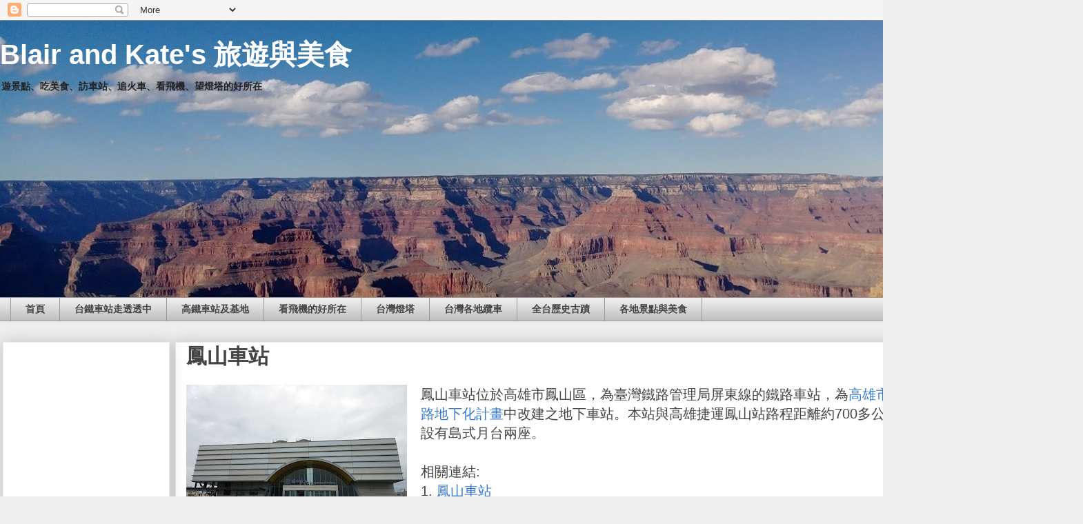

--- FILE ---
content_type: text/html; charset=UTF-8
request_url: http://blair-kate.blogspot.com/2019/05/700-1.html
body_size: 24050
content:
<!DOCTYPE html>
<html class='v2' dir='ltr' xmlns='http://www.w3.org/1999/xhtml' xmlns:b='http://www.google.com/2005/gml/b' xmlns:data='http://www.google.com/2005/gml/data' xmlns:expr='http://www.google.com/2005/gml/expr'>
<head>
<link href='https://www.blogger.com/static/v1/widgets/335934321-css_bundle_v2.css' rel='stylesheet' type='text/css'/>
<script async='async' src='https://pagead2.googlesyndication.com/pagead/js/adsbygoogle.js'></script>
<script>
     (adsbygoogle = window.adsbygoogle || []).push({
          google_ad_client: "ca-pub-9951821529440733",
          enable_page_level_ads: true
     });
</script>
<meta content='width=1100' name='viewport'/>
<meta content='text/html; charset=UTF-8' http-equiv='Content-Type'/>
<meta content='blogger' name='generator'/>
<link href='http://blair-kate.blogspot.com/favicon.ico' rel='icon' type='image/x-icon'/>
<link href='http://blair-kate.blogspot.com/2019/05/700-1.html' rel='canonical'/>
<link rel="alternate" type="application/atom+xml" title="Blair and Kate&#39;s 旅遊與美食 - Atom" href="http://blair-kate.blogspot.com/feeds/posts/default" />
<link rel="alternate" type="application/rss+xml" title="Blair and Kate&#39;s 旅遊與美食 - RSS" href="http://blair-kate.blogspot.com/feeds/posts/default?alt=rss" />
<link rel="service.post" type="application/atom+xml" title="Blair and Kate&#39;s 旅遊與美食 - Atom" href="https://www.blogger.com/feeds/1486555734168457306/posts/default" />

<link rel="alternate" type="application/atom+xml" title="Blair and Kate&#39;s 旅遊與美食 - Atom" href="http://blair-kate.blogspot.com/feeds/7280458937093739594/comments/default" />
<!--Can't find substitution for tag [blog.ieCssRetrofitLinks]-->
<link href='https://blogger.googleusercontent.com/img/b/R29vZ2xl/AVvXsEjVCuFT-E5RIX7K9cZZFuEWfyNOlEatt5uekCULXnawbkks_fO26t2f4ed1hHfxDsmsO5D81otXlehx6SqzzDerZVAClwmTcrnhdbdO7Fbu3WhhqFtKcyqZOXowvIB1M2rQi3Eb2XLDd0U/s320/10M03315.JPG' rel='image_src'/>
<meta content='http://blair-kate.blogspot.com/2019/05/700-1.html' property='og:url'/>
<meta content='鳳山車站' property='og:title'/>
<meta content='鳳山車站位於高雄市鳳山區，為臺灣鐵路管理局屏東線的鐵路車站，為 高雄市區鐵路地下化計畫 中改建之地下車站。本站與高雄捷運鳳山站路程距離約700多公尺。  設有島式月台兩座。   相關連結:  1. 鳳山車站  2. 鳳山車站臨時站房  3. 鳳山車站舊水泥站房(已拆除)  4. ...' property='og:description'/>
<meta content='https://blogger.googleusercontent.com/img/b/R29vZ2xl/AVvXsEjVCuFT-E5RIX7K9cZZFuEWfyNOlEatt5uekCULXnawbkks_fO26t2f4ed1hHfxDsmsO5D81otXlehx6SqzzDerZVAClwmTcrnhdbdO7Fbu3WhhqFtKcyqZOXowvIB1M2rQi3Eb2XLDd0U/w1200-h630-p-k-no-nu/10M03315.JPG' property='og:image'/>
<title>Blair and Kate's 旅遊與美食: 鳳山車站</title>
<style id='page-skin-1' type='text/css'><!--
/*
-----------------------------------------------
Blogger Template Style
Name:     Awesome Inc.
Designer: Tina Chen
URL:      tinachen.org
----------------------------------------------- */
/* Variable definitions
====================
<Variable name="keycolor" description="Main Color" type="color" default="#ffffff"/>
<Group description="Page" selector="body">
<Variable name="body.font" description="Font" type="font"
default="normal normal 13px Arial, Tahoma, Helvetica, FreeSans, sans-serif"/>
<Variable name="body.background.color" description="Background Color" type="color" default="#000000"/>
<Variable name="body.text.color" description="Text Color" type="color" default="#ffffff"/>
</Group>
<Group description="Links" selector=".main-inner">
<Variable name="link.color" description="Link Color" type="color" default="#888888"/>
<Variable name="link.visited.color" description="Visited Color" type="color" default="#444444"/>
<Variable name="link.hover.color" description="Hover Color" type="color" default="#cccccc"/>
</Group>
<Group description="Blog Title" selector=".header h1">
<Variable name="header.font" description="Title Font" type="font"
default="normal bold 40px Arial, Tahoma, Helvetica, FreeSans, sans-serif"/>
<Variable name="header.text.color" description="Title Color" type="color" default="#444444" />
<Variable name="header.background.color" description="Header Background" type="color" default="transparent" />
</Group>
<Group description="Blog Description" selector=".header .description">
<Variable name="description.font" description="Font" type="font"
default="normal normal 14px Arial, Tahoma, Helvetica, FreeSans, sans-serif"/>
<Variable name="description.text.color" description="Text Color" type="color"
default="#444444" />
</Group>
<Group description="Tabs Text" selector=".tabs-inner .widget li a">
<Variable name="tabs.font" description="Font" type="font"
default="normal bold 14px Arial, Tahoma, Helvetica, FreeSans, sans-serif"/>
<Variable name="tabs.text.color" description="Text Color" type="color" default="#444444"/>
<Variable name="tabs.selected.text.color" description="Selected Color" type="color" default="#444444"/>
</Group>
<Group description="Tabs Background" selector=".tabs-outer .PageList">
<Variable name="tabs.background.color" description="Background Color" type="color" default="#141414"/>
<Variable name="tabs.selected.background.color" description="Selected Color" type="color" default="#444444"/>
<Variable name="tabs.border.color" description="Border Color" type="color" default="#eeeeee"/>
</Group>
<Group description="Date Header" selector=".main-inner .widget h2.date-header, .main-inner .widget h2.date-header span">
<Variable name="date.font" description="Font" type="font"
default="normal normal 14px Arial, Tahoma, Helvetica, FreeSans, sans-serif"/>
<Variable name="date.text.color" description="Text Color" type="color" default="#666666"/>
<Variable name="date.border.color" description="Border Color" type="color" default="#eeeeee"/>
</Group>
<Group description="Post Title" selector="h3.post-title, h4, h3.post-title a">
<Variable name="post.title.font" description="Font" type="font"
default="normal bold 22px Arial, Tahoma, Helvetica, FreeSans, sans-serif"/>
<Variable name="post.title.text.color" description="Text Color" type="color" default="#444444"/>
</Group>
<Group description="Post Background" selector=".post">
<Variable name="post.background.color" description="Background Color" type="color" default="#ffffff" />
<Variable name="post.border.color" description="Border Color" type="color" default="#eeeeee" />
<Variable name="post.border.bevel.color" description="Bevel Color" type="color" default="#eeeeee"/>
</Group>
<Group description="Gadget Title" selector="h2">
<Variable name="widget.title.font" description="Font" type="font"
default="normal bold 14px Arial, Tahoma, Helvetica, FreeSans, sans-serif"/>
<Variable name="widget.title.text.color" description="Text Color" type="color" default="#444444"/>
</Group>
<Group description="Gadget Text" selector=".sidebar .widget">
<Variable name="widget.font" description="Font" type="font"
default="normal normal 14px Arial, Tahoma, Helvetica, FreeSans, sans-serif"/>
<Variable name="widget.text.color" description="Text Color" type="color" default="#444444"/>
<Variable name="widget.alternate.text.color" description="Alternate Color" type="color" default="#666666"/>
</Group>
<Group description="Gadget Links" selector=".sidebar .widget">
<Variable name="widget.link.color" description="Link Color" type="color" default="#3778cd"/>
<Variable name="widget.link.visited.color" description="Visited Color" type="color" default="#4d469c"/>
<Variable name="widget.link.hover.color" description="Hover Color" type="color" default="#3778cd"/>
</Group>
<Group description="Gadget Background" selector=".sidebar .widget">
<Variable name="widget.background.color" description="Background Color" type="color" default="#141414"/>
<Variable name="widget.border.color" description="Border Color" type="color" default="#222222"/>
<Variable name="widget.border.bevel.color" description="Bevel Color" type="color" default="#000000"/>
</Group>
<Group description="Sidebar Background" selector=".column-left-inner .column-right-inner">
<Variable name="widget.outer.background.color" description="Background Color" type="color" default="transparent" />
</Group>
<Group description="Images" selector=".main-inner">
<Variable name="image.background.color" description="Background Color" type="color" default="transparent"/>
<Variable name="image.border.color" description="Border Color" type="color" default="transparent"/>
</Group>
<Group description="Feed" selector=".blog-feeds">
<Variable name="feed.text.color" description="Text Color" type="color" default="#444444"/>
</Group>
<Group description="Feed Links" selector=".blog-feeds">
<Variable name="feed.link.color" description="Link Color" type="color" default="#3778cd"/>
<Variable name="feed.link.visited.color" description="Visited Color" type="color" default="#4d469c"/>
<Variable name="feed.link.hover.color" description="Hover Color" type="color" default="#3778cd"/>
</Group>
<Group description="Pager" selector=".blog-pager">
<Variable name="pager.background.color" description="Background Color" type="color" default="#ffffff" />
</Group>
<Group description="Footer" selector=".footer-outer">
<Variable name="footer.background.color" description="Background Color" type="color" default="#ffffff" />
<Variable name="footer.text.color" description="Text Color" type="color" default="#444444" />
</Group>
<Variable name="title.shadow.spread" description="Title Shadow" type="length" default="-1px" min="-1px" max="100px"/>
<Variable name="body.background" description="Body Background" type="background"
color="#eeeeee"
default="$(color) none repeat scroll top left"/>
<Variable name="body.background.gradient.cap" description="Body Gradient Cap" type="url"
default="none"/>
<Variable name="body.background.size" description="Body Background Size" type="string" default="auto"/>
<Variable name="tabs.background.gradient" description="Tabs Background Gradient" type="url"
default="none"/>
<Variable name="header.background.gradient" description="Header Background Gradient" type="url" default="none" />
<Variable name="header.padding.top" description="Header Top Padding" type="length" default="22px" min="0" max="100px"/>
<Variable name="header.margin.top" description="Header Top Margin" type="length" default="0" min="0" max="100px"/>
<Variable name="header.margin.bottom" description="Header Bottom Margin" type="length" default="0" min="0" max="100px"/>
<Variable name="widget.padding.top" description="Widget Padding Top" type="length" default="8px" min="0" max="20px"/>
<Variable name="widget.padding.side" description="Widget Padding Side" type="length" default="15px" min="0" max="100px"/>
<Variable name="widget.outer.margin.top" description="Widget Top Margin" type="length" default="0" min="0" max="100px"/>
<Variable name="widget.outer.background.gradient" description="Gradient" type="url" default="none" />
<Variable name="widget.border.radius" description="Gadget Border Radius" type="length" default="0" min="0" max="100px"/>
<Variable name="outer.shadow.spread" description="Outer Shadow Size" type="length" default="0" min="0" max="100px"/>
<Variable name="date.header.border.radius.top" description="Date Header Border Radius Top" type="length" default="0" min="0" max="100px"/>
<Variable name="date.header.position" description="Date Header Position" type="length" default="15px" min="0" max="100px"/>
<Variable name="date.space" description="Date Space" type="length" default="30px" min="0" max="100px"/>
<Variable name="date.position" description="Date Float" type="string" default="static" />
<Variable name="date.padding.bottom" description="Date Padding Bottom" type="length" default="0" min="0" max="100px"/>
<Variable name="date.border.size" description="Date Border Size" type="length" default="0" min="0" max="10px"/>
<Variable name="date.background" description="Date Background" type="background" color="transparent"
default="$(color) none no-repeat scroll top left" />
<Variable name="date.first.border.radius.top" description="Date First top radius" type="length" default="0" min="0" max="100px"/>
<Variable name="date.last.space.bottom" description="Date Last Space Bottom" type="length"
default="20px" min="0" max="100px"/>
<Variable name="date.last.border.radius.bottom" description="Date Last bottom radius" type="length" default="0" min="0" max="100px"/>
<Variable name="post.first.padding.top" description="First Post Padding Top" type="length" default="0" min="0" max="100px"/>
<Variable name="image.shadow.spread" description="Image Shadow Size" type="length" default="0" min="0" max="100px"/>
<Variable name="image.border.radius" description="Image Border Radius" type="length" default="0" min="0" max="100px"/>
<Variable name="separator.outdent" description="Separator Outdent" type="length" default="15px" min="0" max="100px"/>
<Variable name="title.separator.border.size" description="Widget Title Border Size" type="length" default="1px" min="0" max="10px"/>
<Variable name="list.separator.border.size" description="List Separator Border Size" type="length" default="1px" min="0" max="10px"/>
<Variable name="shadow.spread" description="Shadow Size" type="length" default="0" min="0" max="100px"/>
<Variable name="startSide" description="Side where text starts in blog language" type="automatic" default="left"/>
<Variable name="endSide" description="Side where text ends in blog language" type="automatic" default="right"/>
<Variable name="date.side" description="Side where date header is placed" type="string" default="right"/>
<Variable name="pager.border.radius.top" description="Pager Border Top Radius" type="length" default="0" min="0" max="100px"/>
<Variable name="pager.space.top" description="Pager Top Space" type="length" default="1em" min="0" max="20em"/>
<Variable name="footer.background.gradient" description="Background Gradient" type="url" default="none" />
<Variable name="mobile.background.size" description="Mobile Background Size" type="string"
default="auto"/>
<Variable name="mobile.background.overlay" description="Mobile Background Overlay" type="string"
default="transparent none repeat scroll top left"/>
<Variable name="mobile.button.color" description="Mobile Button Color" type="color" default="#ffffff" />
*/
/* Content
----------------------------------------------- */
body {
font: normal normal 20px Arial, Tahoma, Helvetica, FreeSans, sans-serif;
color: #444444;
background: #eeeeee none repeat scroll top left;
}
html body .content-outer {
min-width: 0;
max-width: 100%;
width: 100%;
}
a:link {
text-decoration: none;
color: #3778cd;
}
a:visited {
text-decoration: none;
color: #4d469c;
}
a:hover {
text-decoration: underline;
color: #3778cd;
}
.body-fauxcolumn-outer .cap-top {
position: absolute;
z-index: 1;
height: 276px;
width: 100%;
background: transparent none repeat-x scroll top left;
_background-image: none;
}
/* Columns
----------------------------------------------- */
.content-inner {
padding: 0;
}
.header-inner .section {
margin: 0 0px;
}
.tabs-inner .section {
margin: 0 0px;
}
.main-inner {
padding-top: 30px;
}
.main-inner .column-center-inner,
.main-inner .column-left-inner,
.main-inner .column-right-inner {
padding: 0 0px;
}
*+html body .main-inner .column-center-inner {
margin-top: -30px;
}
#layout .main-inner .column-center-inner {
margin-top: 0;
}
/* Header
----------------------------------------------- */
.header-outer {
margin: 0 0 0 0;
background: transparent none repeat scroll 0 0;
}
.Header h1 {
font: normal bold 40px Arial, Tahoma, Helvetica, FreeSans, sans-serif;
color: #ffffff;
text-shadow: 0 0 -1px #000000;
}
.Header h1 a {
color: #ffffff;
}
.Header .description {
font: normal bold 14px Arial, Tahoma, Helvetica, FreeSans, sans-serif;
color: #222222;
}
.header-inner .Header .titlewrapper,
.header-inner .Header .descriptionwrapper {
padding-left: 0;
padding-right: 0;
margin-bottom: 0;
}
.header-inner .Header .titlewrapper {
padding-top: 22px;
}
/* Tabs
----------------------------------------------- */
.tabs-outer {
overflow: hidden;
position: relative;
background: #eeeeee url(https://resources.blogblog.com/blogblog/data/1kt/awesomeinc/tabs_gradient_light.png) repeat scroll 0 0;
}
#layout .tabs-outer {
overflow: visible;
}
.tabs-cap-top, .tabs-cap-bottom {
position: absolute;
width: 100%;
border-top: 1px solid #999999;
}
.tabs-cap-bottom {
bottom: 0;
}
.tabs-inner .widget li a {
display: inline-block;
margin: 0;
padding: .6em 1.5em;
font: normal bold 14px Arial, Tahoma, Helvetica, FreeSans, sans-serif;
color: #444444;
border-top: 1px solid #999999;
border-bottom: 1px solid #999999;
border-left: 1px solid #999999;
height: 16px;
line-height: 16px;
}
.tabs-inner .widget li:last-child a {
border-right: 1px solid #999999;
}
.tabs-inner .widget li.selected a, .tabs-inner .widget li a:hover {
background: #666666 url(https://resources.blogblog.com/blogblog/data/1kt/awesomeinc/tabs_gradient_light.png) repeat-x scroll 0 -100px;
color: #ffffff;
}
/* Headings
----------------------------------------------- */
h2 {
font: normal bold 14px Arial, Tahoma, Helvetica, FreeSans, sans-serif;
color: #444444;
}
/* Widgets
----------------------------------------------- */
.main-inner .section {
margin: 0 20px;
padding: 0;
}
.main-inner .column-left-outer,
.main-inner .column-right-outer {
margin-top: 0;
}
#layout .main-inner .column-left-outer,
#layout .main-inner .column-right-outer {
margin-top: 0;
}
.main-inner .column-left-inner,
.main-inner .column-right-inner {
background: transparent none repeat 0 0;
-moz-box-shadow: 0 0 0 rgba(0, 0, 0, .2);
-webkit-box-shadow: 0 0 0 rgba(0, 0, 0, .2);
-goog-ms-box-shadow: 0 0 0 rgba(0, 0, 0, .2);
box-shadow: 0 0 0 rgba(0, 0, 0, .2);
-moz-border-radius: 0;
-webkit-border-radius: 0;
-goog-ms-border-radius: 0;
border-radius: 0;
}
#layout .main-inner .column-left-inner,
#layout .main-inner .column-right-inner {
margin-top: 0;
}
.sidebar .widget {
font: normal normal 14px Arial, Tahoma, Helvetica, FreeSans, sans-serif;
color: #444444;
}
.sidebar .widget a:link {
color: #3778cd;
}
.sidebar .widget a:visited {
color: #4d469c;
}
.sidebar .widget a:hover {
color: #3778cd;
}
.sidebar .widget h2 {
text-shadow: 0 0 -1px #000000;
}
.main-inner .widget {
background-color: #ffffff;
border: 1px solid #eeeeee;
padding: 0 15px 15px;
margin: 20px -16px;
-moz-box-shadow: 0 0 20px rgba(0, 0, 0, .2);
-webkit-box-shadow: 0 0 20px rgba(0, 0, 0, .2);
-goog-ms-box-shadow: 0 0 20px rgba(0, 0, 0, .2);
box-shadow: 0 0 20px rgba(0, 0, 0, .2);
-moz-border-radius: 0;
-webkit-border-radius: 0;
-goog-ms-border-radius: 0;
border-radius: 0;
}
.main-inner .widget h2 {
margin: 0 -15px;
padding: .6em 15px .5em;
border-bottom: 1px solid transparent;
}
.footer-inner .widget h2 {
padding: 0 0 .4em;
border-bottom: 1px solid transparent;
}
.main-inner .widget h2 + div, .footer-inner .widget h2 + div {
border-top: 1px solid #eeeeee;
padding-top: 8px;
}
.main-inner .widget .widget-content {
margin: 0 -15px;
padding: 7px 15px 0;
}
.main-inner .widget ul, .main-inner .widget #ArchiveList ul.flat {
margin: -8px -15px 0;
padding: 0;
list-style: none;
}
.main-inner .widget #ArchiveList {
margin: -8px 0 0;
}
.main-inner .widget ul li, .main-inner .widget #ArchiveList ul.flat li {
padding: .5em 15px;
text-indent: 0;
color: #666666;
border-top: 1px solid #eeeeee;
border-bottom: 1px solid transparent;
}
.main-inner .widget #ArchiveList ul li {
padding-top: .25em;
padding-bottom: .25em;
}
.main-inner .widget ul li:first-child, .main-inner .widget #ArchiveList ul.flat li:first-child {
border-top: none;
}
.main-inner .widget ul li:last-child, .main-inner .widget #ArchiveList ul.flat li:last-child {
border-bottom: none;
}
.post-body {
position: relative;
}
.main-inner .widget .post-body ul {
padding: 0 2.5em;
margin: .5em 0;
list-style: disc;
}
.main-inner .widget .post-body ul li {
padding: 0.25em 0;
margin-bottom: .25em;
color: #444444;
border: none;
}
.footer-inner .widget ul {
padding: 0;
list-style: none;
}
.widget .zippy {
color: #666666;
}
/* Posts
----------------------------------------------- */
body .main-inner .Blog {
padding: 0;
margin-bottom: 1em;
background-color: transparent;
border: none;
-moz-box-shadow: 0 0 0 rgba(0, 0, 0, 0);
-webkit-box-shadow: 0 0 0 rgba(0, 0, 0, 0);
-goog-ms-box-shadow: 0 0 0 rgba(0, 0, 0, 0);
box-shadow: 0 0 0 rgba(0, 0, 0, 0);
}
.main-inner .section:last-child .Blog:last-child {
padding: 0;
margin-bottom: 1em;
}
.main-inner .widget h2.date-header {
margin: 0 -15px 1px;
padding: 0 0 0 0;
font: normal normal 14px Arial, Tahoma, Helvetica, FreeSans, sans-serif;
color: #444444;
background: transparent none no-repeat scroll top left;
border-top: 0 solid #eeeeee;
border-bottom: 1px solid transparent;
-moz-border-radius-topleft: 0;
-moz-border-radius-topright: 0;
-webkit-border-top-left-radius: 0;
-webkit-border-top-right-radius: 0;
border-top-left-radius: 0;
border-top-right-radius: 0;
position: static;
bottom: 100%;
right: 15px;
text-shadow: 0 0 -1px #000000;
}
.main-inner .widget h2.date-header span {
font: normal normal 14px Arial, Tahoma, Helvetica, FreeSans, sans-serif;
display: block;
padding: .5em 15px;
border-left: 0 solid #eeeeee;
border-right: 0 solid #eeeeee;
}
.date-outer {
position: relative;
margin: 30px 0 20px;
padding: 0 15px;
background-color: #ffffff;
border: 1px solid #eeeeee;
-moz-box-shadow: 0 0 20px rgba(0, 0, 0, .2);
-webkit-box-shadow: 0 0 20px rgba(0, 0, 0, .2);
-goog-ms-box-shadow: 0 0 20px rgba(0, 0, 0, .2);
box-shadow: 0 0 20px rgba(0, 0, 0, .2);
-moz-border-radius: 0;
-webkit-border-radius: 0;
-goog-ms-border-radius: 0;
border-radius: 0;
}
.date-outer:first-child {
margin-top: 0;
}
.date-outer:last-child {
margin-bottom: 20px;
-moz-border-radius-bottomleft: 0;
-moz-border-radius-bottomright: 0;
-webkit-border-bottom-left-radius: 0;
-webkit-border-bottom-right-radius: 0;
-goog-ms-border-bottom-left-radius: 0;
-goog-ms-border-bottom-right-radius: 0;
border-bottom-left-radius: 0;
border-bottom-right-radius: 0;
}
.date-posts {
margin: 0 -15px;
padding: 0 15px;
clear: both;
}
.post-outer, .inline-ad {
border-top: 1px solid #eeeeee;
margin: 0 -15px;
padding: 15px 15px;
}
.post-outer {
padding-bottom: 10px;
}
.post-outer:first-child {
padding-top: 0;
border-top: none;
}
.post-outer:last-child, .inline-ad:last-child {
border-bottom: none;
}
.post-body {
position: relative;
}
.post-body img {
padding: 0px;
background: transparent;
border: 0px solid transparent;
-moz-box-shadow: 0 0 0 rgba(0, 0, 0, .2);
-webkit-box-shadow: 0 0 0 rgba(0, 0, 0, .2);
box-shadow: 0 0 0 rgba(0, 0, 0, .2);
-moz-border-radius: 0;
-webkit-border-radius: 0;
border-radius: 0;
}
h3.post-title, h4 {
font: normal bold 30px Arial, Tahoma, Helvetica, FreeSans, sans-serif;
color: #444444;
}
h3.post-title a {
font: normal bold 30px Arial, Tahoma, Helvetica, FreeSans, sans-serif;
color: #444444;
}
h3.post-title a:hover {
color: #3778cd;
text-decoration: underline;
}
.post-header {
margin: 0 0 1em;
}
.post-body {
line-height: 1.4;
}
.post-outer h2 {
color: #444444;
}
.post-footer {
margin: 1.5em 0 0;
}
#blog-pager {
padding: 15px;
font-size: 120%;
background-color: #ffffff;
border: 1px solid #eeeeee;
-moz-box-shadow: 0 0 20px rgba(0, 0, 0, .2);
-webkit-box-shadow: 0 0 20px rgba(0, 0, 0, .2);
-goog-ms-box-shadow: 0 0 20px rgba(0, 0, 0, .2);
box-shadow: 0 0 20px rgba(0, 0, 0, .2);
-moz-border-radius: 0;
-webkit-border-radius: 0;
-goog-ms-border-radius: 0;
border-radius: 0;
-moz-border-radius-topleft: 0;
-moz-border-radius-topright: 0;
-webkit-border-top-left-radius: 0;
-webkit-border-top-right-radius: 0;
-goog-ms-border-top-left-radius: 0;
-goog-ms-border-top-right-radius: 0;
border-top-left-radius: 0;
border-top-right-radius-topright: 0;
margin-top: 1em;
}
.blog-feeds, .post-feeds {
margin: 1em 0;
text-align: center;
color: #444444;
}
.blog-feeds a, .post-feeds a {
color: #3778cd;
}
.blog-feeds a:visited, .post-feeds a:visited {
color: #4d469c;
}
.blog-feeds a:hover, .post-feeds a:hover {
color: #3778cd;
}
.post-outer .comments {
margin-top: 2em;
}
/* Comments
----------------------------------------------- */
.comments .comments-content .icon.blog-author {
background-repeat: no-repeat;
background-image: url([data-uri]);
}
.comments .comments-content .loadmore a {
border-top: 1px solid #999999;
border-bottom: 1px solid #999999;
}
.comments .continue {
border-top: 2px solid #999999;
}
/* Footer
----------------------------------------------- */
.footer-outer {
margin: -20px 0 -1px;
padding: 20px 0 0;
color: #444444;
overflow: hidden;
}
.footer-fauxborder-left {
border-top: 1px solid #eeeeee;
background: #ffffff none repeat scroll 0 0;
-moz-box-shadow: 0 0 20px rgba(0, 0, 0, .2);
-webkit-box-shadow: 0 0 20px rgba(0, 0, 0, .2);
-goog-ms-box-shadow: 0 0 20px rgba(0, 0, 0, .2);
box-shadow: 0 0 20px rgba(0, 0, 0, .2);
margin: 0 -20px;
}
/* Mobile
----------------------------------------------- */
body.mobile {
background-size: auto;
}
.mobile .body-fauxcolumn-outer {
background: transparent none repeat scroll top left;
}
*+html body.mobile .main-inner .column-center-inner {
margin-top: 0;
}
.mobile .main-inner .widget {
padding: 0 0 15px;
}
.mobile .main-inner .widget h2 + div,
.mobile .footer-inner .widget h2 + div {
border-top: none;
padding-top: 0;
}
.mobile .footer-inner .widget h2 {
padding: 0.5em 0;
border-bottom: none;
}
.mobile .main-inner .widget .widget-content {
margin: 0;
padding: 7px 0 0;
}
.mobile .main-inner .widget ul,
.mobile .main-inner .widget #ArchiveList ul.flat {
margin: 0 -15px 0;
}
.mobile .main-inner .widget h2.date-header {
right: 0;
}
.mobile .date-header span {
padding: 0.4em 0;
}
.mobile .date-outer:first-child {
margin-bottom: 0;
border: 1px solid #eeeeee;
-moz-border-radius-topleft: 0;
-moz-border-radius-topright: 0;
-webkit-border-top-left-radius: 0;
-webkit-border-top-right-radius: 0;
-goog-ms-border-top-left-radius: 0;
-goog-ms-border-top-right-radius: 0;
border-top-left-radius: 0;
border-top-right-radius: 0;
}
.mobile .date-outer {
border-color: #eeeeee;
border-width: 0 1px 1px;
}
.mobile .date-outer:last-child {
margin-bottom: 0;
}
.mobile .main-inner {
padding: 0;
}
.mobile .header-inner .section {
margin: 0;
}
.mobile .post-outer, .mobile .inline-ad {
padding: 5px 0;
}
.mobile .tabs-inner .section {
margin: 0 10px;
}
.mobile .main-inner .widget h2 {
margin: 0;
padding: 0;
}
.mobile .main-inner .widget h2.date-header span {
padding: 0;
}
.mobile .main-inner .widget .widget-content {
margin: 0;
padding: 7px 0 0;
}
.mobile #blog-pager {
border: 1px solid transparent;
background: #ffffff none repeat scroll 0 0;
}
.mobile .main-inner .column-left-inner,
.mobile .main-inner .column-right-inner {
background: transparent none repeat 0 0;
-moz-box-shadow: none;
-webkit-box-shadow: none;
-goog-ms-box-shadow: none;
box-shadow: none;
}
.mobile .date-posts {
margin: 0;
padding: 0;
}
.mobile .footer-fauxborder-left {
margin: 0;
border-top: inherit;
}
.mobile .main-inner .section:last-child .Blog:last-child {
margin-bottom: 0;
}
.mobile-index-contents {
color: #444444;
}
.mobile .mobile-link-button {
background: #3778cd url(https://resources.blogblog.com/blogblog/data/1kt/awesomeinc/tabs_gradient_light.png) repeat scroll 0 0;
}
.mobile-link-button a:link, .mobile-link-button a:visited {
color: #ffffff;
}
.mobile .tabs-inner .PageList .widget-content {
background: transparent;
border-top: 1px solid;
border-color: #999999;
color: #444444;
}
.mobile .tabs-inner .PageList .widget-content .pagelist-arrow {
border-left: 1px solid #999999;
}

--></style>
<style id='template-skin-1' type='text/css'><!--
body {
min-width: 1570px;
}
.content-outer, .content-fauxcolumn-outer, .region-inner {
min-width: 1570px;
max-width: 1570px;
_width: 1570px;
}
.main-inner .columns {
padding-left: 250px;
padding-right: 0px;
}
.main-inner .fauxcolumn-center-outer {
left: 250px;
right: 0px;
/* IE6 does not respect left and right together */
_width: expression(this.parentNode.offsetWidth -
parseInt("250px") -
parseInt("0px") + 'px');
}
.main-inner .fauxcolumn-left-outer {
width: 250px;
}
.main-inner .fauxcolumn-right-outer {
width: 0px;
}
.main-inner .column-left-outer {
width: 250px;
right: 100%;
margin-left: -250px;
}
.main-inner .column-right-outer {
width: 0px;
margin-right: -0px;
}
#layout {
min-width: 0;
}
#layout .content-outer {
min-width: 0;
width: 800px;
}
#layout .region-inner {
min-width: 0;
width: auto;
}
body#layout div.add_widget {
padding: 8px;
}
body#layout div.add_widget a {
margin-left: 32px;
}
--></style>
<script type='text/javascript'>
        (function(i,s,o,g,r,a,m){i['GoogleAnalyticsObject']=r;i[r]=i[r]||function(){
        (i[r].q=i[r].q||[]).push(arguments)},i[r].l=1*new Date();a=s.createElement(o),
        m=s.getElementsByTagName(o)[0];a.async=1;a.src=g;m.parentNode.insertBefore(a,m)
        })(window,document,'script','https://www.google-analytics.com/analytics.js','ga');
        ga('create', 'UA-18343894-2', 'auto', 'blogger');
        ga('blogger.send', 'pageview');
      </script>
<script async='async' src='https://pagead2.googlesyndication.com/pagead/js/adsbygoogle.js'></script>
<script>
     (adsbygoogle = window.adsbygoogle || []).push({
          google_ad_client: "ca-pub-9951821529440733",
          enable_page_level_ads: true
     });
</script>
<link href='https://www.blogger.com/dyn-css/authorization.css?targetBlogID=1486555734168457306&amp;zx=26f04e82-711a-49f6-b5c8-644b09efeea3' media='none' onload='if(media!=&#39;all&#39;)media=&#39;all&#39;' rel='stylesheet'/><noscript><link href='https://www.blogger.com/dyn-css/authorization.css?targetBlogID=1486555734168457306&amp;zx=26f04e82-711a-49f6-b5c8-644b09efeea3' rel='stylesheet'/></noscript>
<meta name='google-adsense-platform-account' content='ca-host-pub-1556223355139109'/>
<meta name='google-adsense-platform-domain' content='blogspot.com'/>

<!-- data-ad-client=ca-pub-9951821529440733 -->

</head>
<body class='loading'>
<div class='navbar section' id='navbar' name='導覽列'><div class='widget Navbar' data-version='1' id='Navbar1'><script type="text/javascript">
    function setAttributeOnload(object, attribute, val) {
      if(window.addEventListener) {
        window.addEventListener('load',
          function(){ object[attribute] = val; }, false);
      } else {
        window.attachEvent('onload', function(){ object[attribute] = val; });
      }
    }
  </script>
<div id="navbar-iframe-container"></div>
<script type="text/javascript" src="https://apis.google.com/js/platform.js"></script>
<script type="text/javascript">
      gapi.load("gapi.iframes:gapi.iframes.style.bubble", function() {
        if (gapi.iframes && gapi.iframes.getContext) {
          gapi.iframes.getContext().openChild({
              url: 'https://www.blogger.com/navbar/1486555734168457306?po\x3d7280458937093739594\x26origin\x3dhttp://blair-kate.blogspot.com',
              where: document.getElementById("navbar-iframe-container"),
              id: "navbar-iframe"
          });
        }
      });
    </script><script type="text/javascript">
(function() {
var script = document.createElement('script');
script.type = 'text/javascript';
script.src = '//pagead2.googlesyndication.com/pagead/js/google_top_exp.js';
var head = document.getElementsByTagName('head')[0];
if (head) {
head.appendChild(script);
}})();
</script>
</div></div>
<div class='body-fauxcolumns'>
<div class='fauxcolumn-outer body-fauxcolumn-outer'>
<div class='cap-top'>
<div class='cap-left'></div>
<div class='cap-right'></div>
</div>
<div class='fauxborder-left'>
<div class='fauxborder-right'></div>
<div class='fauxcolumn-inner'>
</div>
</div>
<div class='cap-bottom'>
<div class='cap-left'></div>
<div class='cap-right'></div>
</div>
</div>
</div>
<div class='content'>
<div class='content-fauxcolumns'>
<div class='fauxcolumn-outer content-fauxcolumn-outer'>
<div class='cap-top'>
<div class='cap-left'></div>
<div class='cap-right'></div>
</div>
<div class='fauxborder-left'>
<div class='fauxborder-right'></div>
<div class='fauxcolumn-inner'>
</div>
</div>
<div class='cap-bottom'>
<div class='cap-left'></div>
<div class='cap-right'></div>
</div>
</div>
</div>
<div class='content-outer'>
<div class='content-cap-top cap-top'>
<div class='cap-left'></div>
<div class='cap-right'></div>
</div>
<div class='fauxborder-left content-fauxborder-left'>
<div class='fauxborder-right content-fauxborder-right'></div>
<div class='content-inner'>
<header>
<div class='header-outer'>
<div class='header-cap-top cap-top'>
<div class='cap-left'></div>
<div class='cap-right'></div>
</div>
<div class='fauxborder-left header-fauxborder-left'>
<div class='fauxborder-right header-fauxborder-right'></div>
<div class='region-inner header-inner'>
<div class='header section' id='header' name='標頭'><div class='widget Header' data-version='1' id='Header1'>
<div id='header-inner' style='background-image: url("https://blogger.googleusercontent.com/img/b/R29vZ2xl/AVvXsEgz4WINfX1Ac1HlCxWuJKkj0FKxpzeIUAK0bWBYrhIr3_tFLmH6XTIZCt14jg66opgGGq6KiY9SiKDaUvR7MLOMl2x4GYCWEEfhAE54g6DTFgnColjBmcDCFcbTA8dRAtaEczB_xOpy5kg/s1600/IMAG2384+%25281%2529.jpg"); background-position: left; width: 1520px; min-height: 401px; _height: 401px; background-repeat: no-repeat; '>
<div class='titlewrapper' style='background: transparent'>
<h1 class='title' style='background: transparent; border-width: 0px'>
<a href='http://blair-kate.blogspot.com/'>
Blair and Kate's 旅遊與美食
</a>
</h1>
</div>
<div class='descriptionwrapper'>
<p class='description'><span>遊景點&#12289;吃美食&#12289;訪車站&#12289;追火車&#12289;看飛機&#12289;望燈塔的好所在</span></p>
</div>
</div>
</div></div>
</div>
</div>
<div class='header-cap-bottom cap-bottom'>
<div class='cap-left'></div>
<div class='cap-right'></div>
</div>
</div>
</header>
<div class='tabs-outer'>
<div class='tabs-cap-top cap-top'>
<div class='cap-left'></div>
<div class='cap-right'></div>
</div>
<div class='fauxborder-left tabs-fauxborder-left'>
<div class='fauxborder-right tabs-fauxborder-right'></div>
<div class='region-inner tabs-inner'>
<div class='tabs section' id='crosscol' name='跨欄區'><div class='widget PageList' data-version='1' id='PageList1'>
<h2>網頁</h2>
<div class='widget-content'>
<ul>
<li>
<a href='http://blair-kate.blogspot.com/'>首頁</a>
</li>
<li>
<a href='http://blair-kate.blogspot.com/p/blog-page_08.html'>台鐵車站走透透中</a>
</li>
<li>
<a href='http://blair-kate.blogspot.com/p/blog-page_09.html'>高鐵車站及基地</a>
</li>
<li>
<a href='http://blair-kate.blogspot.com/p/blog-page_1356.html'>看飛機的好所在</a>
</li>
<li>
<a href='http://blair-kate.blogspot.com/p/blog-page_10.html'>台灣燈塔</a>
</li>
<li>
<a href='http://blair-kate.blogspot.com/p/blog-page_31.html'>台灣各地纜車</a>
</li>
<li>
<a href='http://blair-kate.blogspot.com/p/blog-page_13.html'>全台歷史古蹟</a>
</li>
<li>
<a href='http://blair-kate.blogspot.com/p/blog-page_05.html'>各地景點與美食</a>
</li>
</ul>
<div class='clear'></div>
</div>
</div></div>
<div class='tabs no-items section' id='crosscol-overflow' name='Cross-Column 2'></div>
</div>
</div>
<div class='tabs-cap-bottom cap-bottom'>
<div class='cap-left'></div>
<div class='cap-right'></div>
</div>
</div>
<div class='main-outer'>
<div class='main-cap-top cap-top'>
<div class='cap-left'></div>
<div class='cap-right'></div>
</div>
<div class='fauxborder-left main-fauxborder-left'>
<div class='fauxborder-right main-fauxborder-right'></div>
<div class='region-inner main-inner'>
<div class='columns fauxcolumns'>
<div class='fauxcolumn-outer fauxcolumn-center-outer'>
<div class='cap-top'>
<div class='cap-left'></div>
<div class='cap-right'></div>
</div>
<div class='fauxborder-left'>
<div class='fauxborder-right'></div>
<div class='fauxcolumn-inner'>
</div>
</div>
<div class='cap-bottom'>
<div class='cap-left'></div>
<div class='cap-right'></div>
</div>
</div>
<div class='fauxcolumn-outer fauxcolumn-left-outer'>
<div class='cap-top'>
<div class='cap-left'></div>
<div class='cap-right'></div>
</div>
<div class='fauxborder-left'>
<div class='fauxborder-right'></div>
<div class='fauxcolumn-inner'>
</div>
</div>
<div class='cap-bottom'>
<div class='cap-left'></div>
<div class='cap-right'></div>
</div>
</div>
<div class='fauxcolumn-outer fauxcolumn-right-outer'>
<div class='cap-top'>
<div class='cap-left'></div>
<div class='cap-right'></div>
</div>
<div class='fauxborder-left'>
<div class='fauxborder-right'></div>
<div class='fauxcolumn-inner'>
</div>
</div>
<div class='cap-bottom'>
<div class='cap-left'></div>
<div class='cap-right'></div>
</div>
</div>
<!-- corrects IE6 width calculation -->
<div class='columns-inner'>
<div class='column-center-outer'>
<div class='column-center-inner'>
<div class='main section' id='main' name='主版面'><div class='widget Blog' data-version='1' id='Blog1'>
<div class='blog-posts hfeed'>

          <div class="date-outer">
        

          <div class="date-posts">
        
<div class='post-outer'>
<div class='post hentry uncustomized-post-template' itemprop='blogPost' itemscope='itemscope' itemtype='http://schema.org/BlogPosting'>
<meta content='https://blogger.googleusercontent.com/img/b/R29vZ2xl/AVvXsEjVCuFT-E5RIX7K9cZZFuEWfyNOlEatt5uekCULXnawbkks_fO26t2f4ed1hHfxDsmsO5D81otXlehx6SqzzDerZVAClwmTcrnhdbdO7Fbu3WhhqFtKcyqZOXowvIB1M2rQi3Eb2XLDd0U/s320/10M03315.JPG' itemprop='image_url'/>
<meta content='1486555734168457306' itemprop='blogId'/>
<meta content='7280458937093739594' itemprop='postId'/>
<a name='7280458937093739594'></a>
<h3 class='post-title entry-title' itemprop='name'>
鳳山車站
</h3>
<div class='post-header'>
<div class='post-header-line-1'></div>
</div>
<div class='post-body entry-content' id='post-body-7280458937093739594' itemprop='description articleBody'>
<a href="https://blogger.googleusercontent.com/img/b/R29vZ2xl/AVvXsEjVCuFT-E5RIX7K9cZZFuEWfyNOlEatt5uekCULXnawbkks_fO26t2f4ed1hHfxDsmsO5D81otXlehx6SqzzDerZVAClwmTcrnhdbdO7Fbu3WhhqFtKcyqZOXowvIB1M2rQi3Eb2XLDd0U/s1600/10M03315.JPG" imageanchor="1" style="clear: left; float: left; margin-bottom: 1em; margin-right: 1em;"><img border="0" data-original-height="1067" data-original-width="1600" height="213" src="https://blogger.googleusercontent.com/img/b/R29vZ2xl/AVvXsEjVCuFT-E5RIX7K9cZZFuEWfyNOlEatt5uekCULXnawbkks_fO26t2f4ed1hHfxDsmsO5D81otXlehx6SqzzDerZVAClwmTcrnhdbdO7Fbu3WhhqFtKcyqZOXowvIB1M2rQi3Eb2XLDd0U/s320/10M03315.JPG" width="320" /></a><a href="https://blogger.googleusercontent.com/img/b/R29vZ2xl/AVvXsEjebfieCD0_JY8XFe7XwBxZGEE5FWyRLIkJtdRF9PXLYqHemjhQIESPrkQ6V-Wi5wHSZ78Q1kzX9e3MYxxy0BwgtkcMkfC4EL3-NpUSCNVJVk7W7wRsw7VpC7qjjDytR7YdEUYwZOoyLmg/s1600/10M03290-1.jpg" imageanchor="1" style="clear: right; float: right; margin-bottom: 1em; margin-left: 1em;"><img border="0" data-original-height="981" data-original-width="1600" height="122" src="https://blogger.googleusercontent.com/img/b/R29vZ2xl/AVvXsEjebfieCD0_JY8XFe7XwBxZGEE5FWyRLIkJtdRF9PXLYqHemjhQIESPrkQ6V-Wi5wHSZ78Q1kzX9e3MYxxy0BwgtkcMkfC4EL3-NpUSCNVJVk7W7wRsw7VpC7qjjDytR7YdEUYwZOoyLmg/s200/10M03290-1.jpg" width="200" /></a>鳳山車站位於高雄市鳳山區&#65292;為臺灣鐵路管理局屏東線的鐵路車站&#65292;為<a href="https://blair-train.blogspot.com/2019/05/blog-post.html">高雄市區鐵路地下化計畫</a>中改建之地下車站&#12290;本站與高雄捷運鳳山站路程距離約700多公尺&#12290;<br />
設有島式月台兩座&#12290;<br />
<br />
相關連結: <br />
1. <a href="https://blair-kate.blogspot.com/2019/05/700-1.html">鳳山車站</a><br />
2. <a href="https://blair-kate.blogspot.com/2010/02/blog-post_97.html">鳳山車站臨時站房</a><br />
3. <a href="http://blair-kate.blogspot.tw/2009/12/blog-post_19.html">鳳山車站舊水泥站房(已拆除)</a><br />
4. <a href="https://blair-train.blogspot.com/2018/12/blog-post_1.html">高雄鐵路地下化通車明信片</a><br />
5. <a href="http://blair-train.blogspot.tw/2015/09/blog-post_82.html">屏東線</a><br />
6. <a href="http://blair-train.blogspot.tw/p/blog-page_30.html">台鐵車站里程牌</a><br />
7. <a href="http://blair-train.blogspot.tw/2011/09/blog-post_12.html">台鐵各式各樣不同時期與不同路線的里程牌</a><br />
8. <a href="http://blair-train.blogspot.tw/2014/01/blog-post.html">台鐵具有地方特色圖案的新式站間里程牌</a><br />
9. <a href="http://blair-train.blogspot.com/2011/02/100.html">鐵道旅行&#8226;幸福100車站戳印之旅</a><br />
10. <a href="http://blair-train.blogspot.com/p/100.html">鐵道旅行&#8226;幸福100車站戳印篇</a><br />
11. <a href="http://blair-train.blogspot.tw/2015/06/blog-post.html">慶祝台鐵一百二十八週年&#12300;懷屏憶鳳&#12301;紀念套票</a><br />
<br />
相關新聞:<br />
1. <a href="http://blair-news.blogspot.tw/2014/05/yahoo_22.html">走過一世紀 鳳山火車站下月拆</a><br />
2. <a href="http://blair-news.blogspot.tw/2014/06/yahoo_22.html">鳳山車站 遷臨時站</a><br />
3. <a href="http://blair-news.blogspot.tw/2014/06/yahoo_8575.html">鐵路地下化 鳳山站昨晚吹熄燈號</a><br />
4. <a href="http://blair-news.blogspot.tw/2015/06/3-yahoo.html">懷念舊鳳山車站 台鐵發行套票3千套</a><br />
<a name="more"></a><br />
車站外觀&#65292;拍攝於2019/05/04<br />
<img border="0" data-original-height="1067" data-original-width="1600" height="426" src="https://blogger.googleusercontent.com/img/b/R29vZ2xl/AVvXsEjVCuFT-E5RIX7K9cZZFuEWfyNOlEatt5uekCULXnawbkks_fO26t2f4ed1hHfxDsmsO5D81otXlehx6SqzzDerZVAClwmTcrnhdbdO7Fbu3WhhqFtKcyqZOXowvIB1M2rQi3Eb2XLDd0U/s640/10M03315.JPG" width="640" /><img border="0" data-original-height="1067" data-original-width="1600" height="426" src="https://blogger.googleusercontent.com/img/b/R29vZ2xl/AVvXsEj3wxuTAdFLCBXk-luUVWZxLmjpsJlGXx25-vuNjSff_k5B6b4EkHccq7dQ4qn1dNotdhVF6CJRWyJUfEhXWEuNSFQxzPQU5vSau6HA-BqP6zII7rjUyDNK5_eZCbhkNOhd0E07buyX_Ao/s640/10M03314.JPG" width="640" /><br />
<br />
車站大門&#65292;拍攝於2019/05/04<br />
<img border="0" data-original-height="1067" data-original-width="1600" height="426" src="https://blogger.googleusercontent.com/img/b/R29vZ2xl/AVvXsEgVB278hIxEgfDiu7nvXHY6gUcG0Pi3rPw-5VvW0MSxm5r9hRLqFw4-_Wkh7bUK4iUUzrb8M-T2dtoSDpysdqCuLXVC-16ML-ThzHc296FSNb4A4C4eOdEmIebsN884t_-WCSxGXBTV5sw/s640/10M03316.JPG" width="640" /><br />
<br />
售票口&#65292;拍攝於2019/05/04<br />
<img border="0" data-original-height="1067" data-original-width="1600" height="426" src="https://blogger.googleusercontent.com/img/b/R29vZ2xl/AVvXsEgXLqjCK8ibC9Zt6SS18va6iI2JoAa4zGSctVzEu9dDDvvQqLs24xD_jABR2-_GsYO6_39wC6qM6Cn9ynPMehfWc_8OgA0Wm8H3DRRBgLDoGnIRYypw3rAodsA7VMIwI1cz-9Cv2TzvECM/s640/10M03312.JPG" width="640" /><img border="0" data-original-height="1067" data-original-width="1600" height="426" src="https://blogger.googleusercontent.com/img/b/R29vZ2xl/AVvXsEiVhHhSi9Qvsfwkq0b2oKu1C3IgcMX7bWH1WM_PBpapDNLv2sLNvdbbUMb4_xZIOx85PUCI08t97tLxNfje_ebzbLlRPgsnw0Ko8YNcXF1DXJtFDtFLiBuVa8hSEQWbZ_UHwxJXgJTDksY/s640/10M03311.JPG" width="640" /><br />
<br />
自動售票機&#65292;拍攝於2019/05/04<br />
<img border="0" data-original-height="1067" data-original-width="1600" height="426" src="https://blogger.googleusercontent.com/img/b/R29vZ2xl/AVvXsEhpXXfiRAZ0Ip1wshuJtACEgzKOzGTZ5O2fEjWiu2Ld4oywYbIu6FCVrlKUB63PH4Qc5qs8-EeYfOcBBANxXi8PvXzkZRr0U43QWYNtTI3bt1dXgPCLLY6WUzQEhuOQSDwbPqQXS9ybPeU/s640/10M03313.JPG" width="640" /><br />
<br />
大廳&#65292;拍攝於2019/05/04<br />
<img border="0" data-original-height="1067" data-original-width="1600" height="426" src="https://blogger.googleusercontent.com/img/b/R29vZ2xl/AVvXsEiTAqs8iy-jW4ezW3Qx0LVJhWchBYLuyHeFq2S3oFXGovSUcXRX0hM4wchx4Qki2JBHg21Ghs7XTAhmE0xmrhT6mwcnevkI0rox72DY4U0UPdP-Ot-pjrBF3SW_7ceodTT99pkulJtZCr8/s640/10M03310.JPG" width="640" /><br />
<br />
剪票口&#65292;拍攝於2019/05/04<br />
<img border="0" data-original-height="1067" data-original-width="1600" height="426" src="https://blogger.googleusercontent.com/img/b/R29vZ2xl/AVvXsEjK52SG1eHp9x-koOlGon1HENU3pa503Hfq2be1YJ1oOLsu69aTqZszwy6j_DX2JPp9iSJ9cswxrps7qcN6YPQLp5bdkBxt53aAR0L1Po2eOzxry5h9-Hlm32tXBbjUL7es-0kdHQFu0wY/s640/10M03309.JPG" width="640" /><img border="0" data-original-height="1067" data-original-width="1600" height="426" src="https://blogger.googleusercontent.com/img/b/R29vZ2xl/AVvXsEjV98LDZywaxPNvZVQ03entOtXibNrTww10jbwzo6iMp-aHlvMWjzfnPvBONikXSpX2pwHmy0xJwSplquwjXqdUOXgn1WXLL3D7AUBH-8HWGicEWh-4wbvgiisSpaQL6A-TtWhH85lKd2Q/s640/10M03308.JPG" width="640" /><br />
<br />
補票處&#65292;拍攝於2019/05/04<br />
<img border="0" data-original-height="1067" data-original-width="1600" height="426" src="https://blogger.googleusercontent.com/img/b/R29vZ2xl/AVvXsEgcW505eNJvVV7IP5DPlI0ePeYLkHMv4JW6yFe2JiQaTChEj1I2szyqmp8hz-wOEVZRfc5JewJumsOO285-NfdcOd07x7AZ62tpL-vlAc9TL7sp5_c-I0IkQMnZf-6vFwhhs4szK8rQSFU/s640/10M03307.JPG" width="640" /><br />
<br />
候車處&#65292;拍攝於2019/05/04<br />
<img border="0" data-original-height="1067" data-original-width="1600" height="426" src="https://blogger.googleusercontent.com/img/b/R29vZ2xl/AVvXsEi93rz_JteC2gJkkv_I5_6UK2-8fNmmxanR1ElII5lvkCSOoSCq3hFGvnVE-J84Nq_vGN6Sy2RWh5M7ayHgG8rAgpnn8PQvl2ghYdBa2sYxHdOF-ch8DOVFISEogeXIE5Bd2-0Lij5GOIc/s640/10M03306.JPG" width="640" /><img border="0" data-original-height="1067" data-original-width="1600" height="426" src="https://blogger.googleusercontent.com/img/b/R29vZ2xl/AVvXsEg-s4BEWoVtVgR5JKHU55FSG9W9cziu_KAwiLYtyaYuThBM0SnRUKABK0jjE6nLSg7rF39khyphenhyphenClNM9PjVdOpvxBkONZGiHPf9gNZkMPAOX_lTXTar0X7oKkCrMsPyy7e2nt9XnB1LdjrJ8/s640/10M03305.JPG" width="640" /><br />
<br />
川堂&#65292;拍攝於2019/05/04<br />
<img border="0" data-original-height="1067" data-original-width="1600" height="426" src="https://blogger.googleusercontent.com/img/b/R29vZ2xl/AVvXsEgOuUo0cwGUtW414WdccHbekpOjPGjfuF7g6Vnpcu0NYxUSyDrMITBaWgqgqH369rduPhDD2UnZ_n-tNafuA2g3udHQv2v9iyFrBgpt9OWqAK1VokZ4nhuqyYJ_2D261-LeImr8svS73Js/s640/10M03304.JPG" width="640" /><img border="0" data-original-height="1067" data-original-width="1600" height="426" src="https://blogger.googleusercontent.com/img/b/R29vZ2xl/AVvXsEhDRH0T8pBrVQn0em8r5nfKLZPp5dH56_b60RkHKGJnOiOfMHo9yvjBvX6_TSGxHYwes8gKLC0vA-w0UYQzTjlbCYL-uEq-oL89yXqyRx1w_hGOHvhGK6WVm5SJsHjM7HN25eLTYxDVgRw/s640/10M03298.JPG" width="640" /><br />
<br />
鐵道介紹看板&#65292;拍攝於2019/05/04<br />
<img border="0" data-original-height="1067" data-original-width="1600" height="426" src="https://blogger.googleusercontent.com/img/b/R29vZ2xl/AVvXsEhB-2QVs671SMRvaYaORxq4f256TVi_X5m21yT3eTO1nEX4kiZm6WseaNCnjiXJp6GoRHksny5cGXuV0ttD1vtaUe8Twh4FwHog751oS9dsnZa-TjlOgNC-W4pPOllCsNGI_i41ohyphenhyphen3mXo/s640/10M03303.JPG" width="640" /><img border="0" data-original-height="1067" data-original-width="1600" height="426" src="https://blogger.googleusercontent.com/img/b/R29vZ2xl/AVvXsEj-vRK2k_esGqRyJrwNKceiu_aS6QzCdcLUlqzuw9syY1i4CmveSBziERYxDShFCJV8TG9MrrHtQaMiAOwJjinGsuBSdyxbyJfFdLDcMMWOms838udFr-9R3M_KLfZFZHcUMmpGILjdDg0/s640/10M03302.JPG" width="640" /><img border="0" data-original-height="1067" data-original-width="1600" height="426" src="https://blogger.googleusercontent.com/img/b/R29vZ2xl/AVvXsEj9eXnA_LfHY6Jas8wVWqTJf-1rUz7QblKufsG1MpfaAZZn1-qtHFrwtCtNVjeVz0cDIoTg5g7LRz7LhtSGdTpRXNwzZjX6tRnSYCH_kvtsB4M87BTWrU5fQ-kai-XMuHMt_Nd6Q-0yoiA/s640/10M03301.JPG" width="640" /><img border="0" data-original-height="1067" data-original-width="1600" height="426" src="https://blogger.googleusercontent.com/img/b/R29vZ2xl/AVvXsEiD-DoJpK50LLrNBlud_FVAX1koAs7itydZysvm2ZzoHkxvW4lpbaufA5Jsy4EoIsN6CKWIK_O-zjVBExCZSR_-qssSoYsbLMZ7jtYG_fhPWlzIC7yYZCm43QeopjqExLsoQmG6QNUZHHs/s640/10M03300.JPG" width="640" /><img border="0" data-original-height="1067" data-original-width="1600" height="426" src="https://blogger.googleusercontent.com/img/b/R29vZ2xl/AVvXsEiHwPmc24BpBRZMiHVWveqMJJKGDfYnVWvDGNibdkuCyWueNNR6zoPSWAfj5_FuqD46ZJYsrvowfE9ld7Spr_bxfxQldExLMZoBL4PWbadwVqY0lKcvFM8JJEwbqTlC9b9Qb-3LcAaeIT8/s640/10M03299.JPG" width="640" /><br />
<br />
月台&#65292;拍攝於2019/05/04<br />
<img border="0" data-original-height="1067" data-original-width="1600" height="426" src="https://blogger.googleusercontent.com/img/b/R29vZ2xl/AVvXsEgBm_dn0OGHdzydzhmkPTJcRb-qrIjDT9uVP8cx9C33Q5TU3MWfNUuw5MhA14MOWELAhYz-w8rU6I4odB9x7MDmFI1tpu0D3qExd-r8gUsUQw2vDymqsACj21-h6tTr_MjvblWgU7FJ-Sc/s640/10M03293.JPG" width="640" /><img border="0" data-original-height="1067" data-original-width="1600" height="426" src="https://blogger.googleusercontent.com/img/b/R29vZ2xl/AVvXsEiGphiYDa8hahurARe34De9m9EE7g0g_s0QIbs2rTYn5s_IEuUy0LmYkwmYlzzt_1H1oiDN6e_P1qsNUaMfcsvjXIN1INn4AP3sXacDDu5u1i-HUEoUiUu-cg7zJDH2MeQQ5wZlbwLeesU/s640/10M03289.JPG" width="640" /><img border="0" data-original-height="1067" data-original-width="1600" height="213" src="https://blogger.googleusercontent.com/img/b/R29vZ2xl/AVvXsEgeMpaWNmZUzsefZ-ceM0beZULg4xubuV0Cv2yL5AmR0sKj7gJ5uWTZCXrjZvpnRoXfW1DHm7ObeGPhyphenhyphenLYq5z9gQy9cyrZ3wX-kbsljijOWGVD6-MD75lj3iPzxUXWQc-lNjj2ilwkZpis/s320/10M03288.JPG" width="320" /><img border="0" data-original-height="1067" data-original-width="1600" height="213" src="https://blogger.googleusercontent.com/img/b/R29vZ2xl/AVvXsEi4cPJbBWjW_pEj6F7Y9gQ4j1c9NCWnptieYE-SS1pc2c97BVynlSqBVYy2ihnv9a4QMInocG2HOCEjXbaDvndAq1KikAP5jpVmIL5lgmml7WYe8OpxFnSGAOSEjAOwwi17oYqhRUpNwnU/s320/10M03287.JPG" width="320" /><img border="0" data-original-height="1067" data-original-width="1600" height="213" src="https://blogger.googleusercontent.com/img/b/R29vZ2xl/AVvXsEiOr-VFAHOKwGNg2bt47OQs2Ak0BBGdCaYCthj2R5pt-A4Z3xuHBQQhw12kkTtsNRnwxpho-Gic5ss69Qf5_JAcj0Ckn63Z-DxdTZoypPaZYtYYddqQm7bLMGsjYVA-UcOEzHXr_beohVQ/s320/10M03282.JPG" width="320" /><img border="0" data-original-height="1067" data-original-width="1600" height="213" src="https://blogger.googleusercontent.com/img/b/R29vZ2xl/AVvXsEgXR457o1pkWldct0dnfS0C2Vaw-W37e_lcH1J2b75en4_-jI1lQrAKXkD2UU7UbUC5Q8q8T46SElVoV7F7Gev_Zfdz4qjYBJld8AjMnzMhpn3lRC3mAQ_ttrCXlF9CkTObTcTIghre-Ao/s320/10M03281.JPG" width="320" /><br />
<br />
月台出入口&#65292;拍攝於2019/05/04<br />
<img border="0" data-original-height="1067" data-original-width="1600" height="426" src="https://blogger.googleusercontent.com/img/b/R29vZ2xl/AVvXsEiaEK791SRPKX2fmjRgtFr0U0OcLtDd4wQeMo_N5-m8EvM4ARXQ76F5WE9DyvWs9amwL5_XsTpPOZThtQpWpe5hTaqjrMpvNMAf87mLbZ4K1KWkU9u3BCiPsOYJNweZHlvAkd7p7BlSr3Y/s640/10M03297.JPG" width="640" /><br />
<br />
高雄市區鐵路地下化路線圖&#65292;拍攝於2019/05/04<br />
<img border="0" data-original-height="1067" data-original-width="1600" height="426" src="https://blogger.googleusercontent.com/img/b/R29vZ2xl/AVvXsEhPVwqMlVjNwQ3gOQijmSeKj88ErLKATo5sFodIVOhrp6a9UdnKeNiLDb3dUeeU4TUyqNRjFaIDw9eLF9xjqGc8EZysZ0so3m7V9XfKzFCpfQMky0Txr4jXhr86pnQsQwXLhfEVM_EGiCc/s640/10M03294.JPG" width="640" /><br />
<br />
新式<a href="http://blair-train.blogspot.tw/p/blog-page_30.html">台鐵車站里程牌</a>&#65292;拍攝於2019/05/04<br />
<img border="0" data-original-height="981" data-original-width="1600" height="392" src="https://blogger.googleusercontent.com/img/b/R29vZ2xl/AVvXsEjebfieCD0_JY8XFe7XwBxZGEE5FWyRLIkJtdRF9PXLYqHemjhQIESPrkQ6V-Wi5wHSZ78Q1kzX9e3MYxxy0BwgtkcMkfC4EL3-NpUSCNVJVk7W7wRsw7VpC7qjjDytR7YdEUYwZOoyLmg/s640/10M03290-1.jpg" width="640" /><img border="0" data-original-height="987" data-original-width="1600" height="394" src="https://blogger.googleusercontent.com/img/b/R29vZ2xl/AVvXsEhxOQBHL05-VePm8rW3yEhubF3xxTXcABaK4Z57DFgQUPJQN1eE4tkd2UOygeHkOmyQqDaHFNP8IlSrqYP_QEDhPdxMDT_nei11rPZdhoS3pYlqFwPRB5fhofYAfHE6487BvMGm6Erpeeo/s640/10M03292-1.jpg" width="640" />
<div style='clear: both;'></div>
</div>
<div class='post-footer'>
<div class='post-footer-line post-footer-line-1'>
<span class='post-author vcard'>
</span>
<span class='post-timestamp'>
於
<meta content='http://blair-kate.blogspot.com/2019/05/700-1.html' itemprop='url'/>
<a class='timestamp-link' href='http://blair-kate.blogspot.com/2019/05/700-1.html' rel='bookmark' title='permanent link'><abbr class='published' itemprop='datePublished' title='2019-05-04T12:54:00+08:00'>5月 04, 2019</abbr></a>
</span>
<span class='post-comment-link'>
</span>
<span class='post-icons'>
<span class='item-control blog-admin pid-2051197025'>
<a href='https://www.blogger.com/post-edit.g?blogID=1486555734168457306&postID=7280458937093739594&from=pencil' title='編輯文章'>
<img alt='' class='icon-action' height='18' src='https://resources.blogblog.com/img/icon18_edit_allbkg.gif' width='18'/>
</a>
</span>
</span>
<div class='post-share-buttons goog-inline-block'>
<a class='goog-inline-block share-button sb-email' href='https://www.blogger.com/share-post.g?blogID=1486555734168457306&postID=7280458937093739594&target=email' target='_blank' title='以電子郵件傳送這篇文章'><span class='share-button-link-text'>以電子郵件傳送這篇文章</span></a><a class='goog-inline-block share-button sb-blog' href='https://www.blogger.com/share-post.g?blogID=1486555734168457306&postID=7280458937093739594&target=blog' onclick='window.open(this.href, "_blank", "height=270,width=475"); return false;' target='_blank' title='BlogThis！'><span class='share-button-link-text'>BlogThis&#65281;</span></a><a class='goog-inline-block share-button sb-twitter' href='https://www.blogger.com/share-post.g?blogID=1486555734168457306&postID=7280458937093739594&target=twitter' target='_blank' title='分享至 X'><span class='share-button-link-text'>分享至 X</span></a><a class='goog-inline-block share-button sb-facebook' href='https://www.blogger.com/share-post.g?blogID=1486555734168457306&postID=7280458937093739594&target=facebook' onclick='window.open(this.href, "_blank", "height=430,width=640"); return false;' target='_blank' title='分享至 Facebook'><span class='share-button-link-text'>分享至 Facebook</span></a><a class='goog-inline-block share-button sb-pinterest' href='https://www.blogger.com/share-post.g?blogID=1486555734168457306&postID=7280458937093739594&target=pinterest' target='_blank' title='分享到 Pinterest'><span class='share-button-link-text'>分享到 Pinterest</span></a>
</div>
</div>
<div class='post-footer-line post-footer-line-2'>
<span class='post-labels'>
標籤&#65306;
<a href='http://blair-kate.blogspot.com/search/label/15%20%E9%AB%98%E9%9B%84%E5%B8%82' rel='tag'>15 高雄市</a>,
<a href='http://blair-kate.blogspot.com/search/label/%E5%8F%B0%E9%90%B5%E8%BB%8A%E7%AB%99' rel='tag'>台鐵車站</a>
</span>
</div>
<div class='post-footer-line post-footer-line-3'>
<span class='post-location'>
</span>
</div>
</div>
</div>
<div class='comments' id='comments'>
<a name='comments'></a>
<h4>沒有留言:</h4>
<div id='Blog1_comments-block-wrapper'>
<dl class='avatar-comment-indent' id='comments-block'>
</dl>
</div>
<p class='comment-footer'>
<div class='comment-form'>
<a name='comment-form'></a>
<h4 id='comment-post-message'>張貼留言</h4>
<p>
</p>
<a href='https://www.blogger.com/comment/frame/1486555734168457306?po=7280458937093739594&hl=zh-TW&saa=85391&origin=http://blair-kate.blogspot.com' id='comment-editor-src'></a>
<iframe allowtransparency='true' class='blogger-iframe-colorize blogger-comment-from-post' frameborder='0' height='410px' id='comment-editor' name='comment-editor' src='' width='100%'></iframe>
<script src='https://www.blogger.com/static/v1/jsbin/2830521187-comment_from_post_iframe.js' type='text/javascript'></script>
<script type='text/javascript'>
      BLOG_CMT_createIframe('https://www.blogger.com/rpc_relay.html');
    </script>
</div>
</p>
</div>
</div>
<div class='inline-ad'>
</div>

        </div></div>
      
</div>
<div class='blog-pager' id='blog-pager'>
<span id='blog-pager-newer-link'>
<a class='blog-pager-newer-link' href='http://blair-kate.blogspot.com/2019/05/320181014-1.html' id='Blog1_blog-pager-newer-link' title='較新的文章'>較新的文章</a>
</span>
<span id='blog-pager-older-link'>
<a class='blog-pager-older-link' href='http://blair-kate.blogspot.com/2019/05/blog-post_22.html' id='Blog1_blog-pager-older-link' title='較舊的文章'>較舊的文章</a>
</span>
<a class='home-link' href='http://blair-kate.blogspot.com/'>首頁</a>
</div>
<div class='clear'></div>
<div class='post-feeds'>
<div class='feed-links'>
訂閱&#65306;
<a class='feed-link' href='http://blair-kate.blogspot.com/feeds/7280458937093739594/comments/default' target='_blank' type='application/atom+xml'>張貼留言 (Atom)</a>
</div>
</div>
</div></div>
</div>
</div>
<div class='column-left-outer'>
<div class='column-left-inner'>
<aside>
<div class='sidebar section' id='sidebar-left-1'><div class='widget AdSense' data-version='1' id='AdSense2'>
<div class='widget-content'>
<script async src="https://pagead2.googlesyndication.com/pagead/js/adsbygoogle.js"></script>
<!-- blair-kate_sidebar-left-1_AdSense2_1x1_as -->
<ins class="adsbygoogle"
     style="display:block"
     data-ad-client="ca-pub-9951821529440733"
     data-ad-slot="3352098756"
     data-ad-format="auto"
     data-full-width-responsive="true"></ins>
<script>
(adsbygoogle = window.adsbygoogle || []).push({});
</script>
<div class='clear'></div>
</div>
</div><div class='widget Stats' data-version='1' id='Stats1'>
<h2>總網頁瀏覽量</h2>
<div class='widget-content'>
<div id='Stats1_content' style='display: none;'>
<span class='counter-wrapper graph-counter-wrapper' id='Stats1_totalCount'>
</span>
<div class='clear'></div>
</div>
</div>
</div><div class='widget LinkList' data-version='1' id='LinkList1'>
<h2>Blair's 相關網誌與網站聯結</h2>
<div class='widget-content'>
<ul>
<li><a href='http://blair-train.blogspot.com/'>Blair's 鐵道攝影</a></li>
<li><a href='http://blair-military.blogspot.com/'>Blair's 軍事攝影</a></li>
<li><a href='http://blair-airplane.blogspot.com/'>Blair's 飛機攝影</a></li>
<li><a href='http://blair-robot.blogspot.tw/'>Blair's 機器人故事</a></li>
<li><a href='http://blair-bus.blogspot.com/'>Blair's 公車捷運攝影</a></li>
<li><a href='http://blair-toy.blogspot.com/'>Blair's 收藏與玩具</a></li>
<li><a href='http://blair-news.blogspot.com/'>Blair's 新聞貼貼貼</a></li>
<li><a href='http://blair-pmp.blogspot.com/'>Blair's PMP經驗分享</a></li>
<li><a href='http://www.youtube.com/user/yuhc0827?feature=mhum'>Blair's Youtube影片</a></li>
</ul>
<div class='clear'></div>
</div>
</div><div class='widget Label' data-version='1' id='Label2'>
<h2>全台古蹟分類</h2>
<div class='widget-content cloud-label-widget-content'>
<span class='label-size label-size-4'>
<a dir='ltr' href='http://blair-kate.blogspot.com/search/label/31%20%E5%9C%8B%E5%AE%9A%E5%8F%A4%E8%B9%9F'>31 國定古蹟</a>
<span class='label-count' dir='ltr'>(63)</span>
</span>
<span class='label-size label-size-4'>
<a dir='ltr' href='http://blair-kate.blogspot.com/search/label/32%20%E7%9B%B4%E8%BD%84%E5%B8%82%E5%AE%9A%E5%8F%A4%E8%B9%9F'>32 直轄市定古蹟</a>
<span class='label-count' dir='ltr'>(135)</span>
</span>
<span class='label-size label-size-4'>
<a dir='ltr' href='http://blair-kate.blogspot.com/search/label/33%20%E7%B8%A3%E5%B8%82%E5%AE%9A%E5%8F%A4%E8%B9%9F'>33 縣市定古蹟</a>
<span class='label-count' dir='ltr'>(145)</span>
</span>
<span class='label-size label-size-5'>
<a dir='ltr' href='http://blair-kate.blogspot.com/search/label/34%20%E6%AD%B7%E5%8F%B2%E5%BB%BA%E7%AF%89'>34 歷史建築</a>
<span class='label-count' dir='ltr'>(364)</span>
</span>
<span class='label-size label-size-1'>
<a dir='ltr' href='http://blair-kate.blogspot.com/search/label/35%20%E6%96%87%E5%8C%96%E6%99%AF%E8%A7%80'>35 文化景觀</a>
<span class='label-count' dir='ltr'>(12)</span>
</span>
<div class='clear'></div>
</div>
</div><div class='widget Label' data-version='1' id='Label3'>
<h2>全台各縣市古蹟與景點集合</h2>
<div class='widget-content cloud-label-widget-content'>
<span class='label-size label-size-5'>
<a dir='ltr' href='http://blair-kate.blogspot.com/search/label/%E5%8F%A4%E8%B9%9F'>古蹟</a>
<span class='label-count' dir='ltr'>(23)</span>
</span>
<span class='label-size label-size-1'>
<a dir='ltr' href='http://blair-kate.blogspot.com/search/label/%E6%99%AF%E9%BB%9E%E7%BE%8E%E9%A3%9F'>景點美食</a>
<span class='label-count' dir='ltr'>(19)</span>
</span>
<div class='clear'></div>
</div>
</div><div class='widget Label' data-version='1' id='Label4'>
<h2>全台鐵路車站</h2>
<div class='widget-content cloud-label-widget-content'>
<span class='label-size label-size-3'>
<a dir='ltr' href='http://blair-kate.blogspot.com/search/label/%E5%8F%B0%E7%81%A3%E9%AB%98%E9%90%B5%E8%BB%8A%E7%AB%99'>台灣高鐵車站</a>
<span class='label-count' dir='ltr'>(13)</span>
</span>
<span class='label-size label-size-5'>
<a dir='ltr' href='http://blair-kate.blogspot.com/search/label/%E5%8F%B0%E9%90%B5%E8%BB%8A%E7%AB%99'>台鐵車站</a>
<span class='label-count' dir='ltr'>(337)</span>
</span>
<span class='label-size label-size-3'>
<a dir='ltr' href='http://blair-kate.blogspot.com/search/label/%E7%B3%96%E9%90%B5%E8%BB%8A%E7%AB%99'>糖鐵車站</a>
<span class='label-count' dir='ltr'>(20)</span>
</span>
<span class='label-size label-size-1'>
<a dir='ltr' href='http://blair-kate.blogspot.com/search/label/%E7%BE%85%E6%9D%B1%E6%A3%AE%E6%9E%97%E9%90%B5%E8%B7%AF%E8%BB%8A%E7%AB%99'>羅東森林鐵路車站</a>
<span class='label-count' dir='ltr'>(4)</span>
</span>
<span class='label-size label-size-3'>
<a dir='ltr' href='http://blair-kate.blogspot.com/search/label/%E9%98%BF%E9%87%8C%E5%B1%B1%E6%A3%AE%E6%9E%97%E9%90%B5%E8%B7%AF%E8%BB%8A%E7%AB%99'>阿里山森林鐵路車站</a>
<span class='label-count' dir='ltr'>(22)</span>
</span>
<div class='clear'></div>
</div>
</div><div class='widget Label' data-version='1' id='Label1'>
<h2>標籤</h2>
<div class='widget-content cloud-label-widget-content'>
<span class='label-size label-size-4'>
<a dir='ltr' href='http://blair-kate.blogspot.com/search/label/01%20%E5%9F%BA%E9%9A%86%E5%B8%82'>01 基隆市</a>
</span>
<span class='label-size label-size-4'>
<a dir='ltr' href='http://blair-kate.blogspot.com/search/label/02%20%E6%96%B0%E5%8C%97%E5%B8%82'>02 新北市</a>
</span>
<span class='label-size label-size-4'>
<a dir='ltr' href='http://blair-kate.blogspot.com/search/label/03%20%E5%8F%B0%E5%8C%97%E5%B8%82'>03 台北市</a>
</span>
<span class='label-size label-size-4'>
<a dir='ltr' href='http://blair-kate.blogspot.com/search/label/04%20%E6%A1%83%E5%9C%92%E5%B8%82'>04 桃園市</a>
</span>
<span class='label-size label-size-4'>
<a dir='ltr' href='http://blair-kate.blogspot.com/search/label/05%20%E6%96%B0%E7%AB%B9%E7%B8%A3'>05 新竹縣</a>
</span>
<span class='label-size label-size-4'>
<a dir='ltr' href='http://blair-kate.blogspot.com/search/label/06%20%E6%96%B0%E7%AB%B9%E5%B8%82'>06 新竹市</a>
</span>
<span class='label-size label-size-4'>
<a dir='ltr' href='http://blair-kate.blogspot.com/search/label/07%20%E8%8B%97%E6%A0%97%E7%B8%A3'>07 苗栗縣</a>
</span>
<span class='label-size label-size-5'>
<a dir='ltr' href='http://blair-kate.blogspot.com/search/label/08%20%E5%8F%B0%E4%B8%AD%E5%B8%82'>08 台中市</a>
</span>
<span class='label-size label-size-4'>
<a dir='ltr' href='http://blair-kate.blogspot.com/search/label/09%20%E5%BD%B0%E5%8C%96%E7%B8%A3'>09 彰化縣</a>
</span>
<span class='label-size label-size-4'>
<a dir='ltr' href='http://blair-kate.blogspot.com/search/label/10%20%E5%8D%97%E6%8A%95%E7%B8%A3'>10 南投縣</a>
</span>
<span class='label-size label-size-4'>
<a dir='ltr' href='http://blair-kate.blogspot.com/search/label/11%20%E9%9B%B2%E6%9E%97%E7%B8%A3'>11 雲林縣</a>
</span>
<span class='label-size label-size-4'>
<a dir='ltr' href='http://blair-kate.blogspot.com/search/label/12%20%E5%98%89%E7%BE%A9%E5%B8%82'>12 嘉義市</a>
</span>
<span class='label-size label-size-4'>
<a dir='ltr' href='http://blair-kate.blogspot.com/search/label/13%20%E5%98%89%E7%BE%A9%E7%B8%A3'>13 嘉義縣</a>
</span>
<span class='label-size label-size-5'>
<a dir='ltr' href='http://blair-kate.blogspot.com/search/label/14%20%E5%8F%B0%E5%8D%97%E5%B8%82'>14 台南市</a>
</span>
<span class='label-size label-size-4'>
<a dir='ltr' href='http://blair-kate.blogspot.com/search/label/15%20%E9%AB%98%E9%9B%84%E5%B8%82'>15 高雄市</a>
</span>
<span class='label-size label-size-4'>
<a dir='ltr' href='http://blair-kate.blogspot.com/search/label/16%20%E5%B1%8F%E6%9D%B1%E7%B8%A3'>16 屏東縣</a>
</span>
<span class='label-size label-size-4'>
<a dir='ltr' href='http://blair-kate.blogspot.com/search/label/17%20%E5%AE%9C%E8%98%AD%E7%B8%A3'>17 宜蘭縣</a>
</span>
<span class='label-size label-size-4'>
<a dir='ltr' href='http://blair-kate.blogspot.com/search/label/18%20%E8%8A%B1%E8%93%AE%E7%B8%A3'>18 花蓮縣</a>
</span>
<span class='label-size label-size-4'>
<a dir='ltr' href='http://blair-kate.blogspot.com/search/label/19%20%E5%8F%B0%E6%9D%B1%E7%B8%A3'>19 台東縣</a>
</span>
<span class='label-size label-size-2'>
<a dir='ltr' href='http://blair-kate.blogspot.com/search/label/20%20%E6%BE%8E%E6%B9%96%E7%B8%A3'>20 澎湖縣</a>
</span>
<span class='label-size label-size-4'>
<a dir='ltr' href='http://blair-kate.blogspot.com/search/label/31%20%E5%9C%8B%E5%AE%9A%E5%8F%A4%E8%B9%9F'>31 國定古蹟</a>
</span>
<span class='label-size label-size-4'>
<a dir='ltr' href='http://blair-kate.blogspot.com/search/label/32%20%E7%9B%B4%E8%BD%84%E5%B8%82%E5%AE%9A%E5%8F%A4%E8%B9%9F'>32 直轄市定古蹟</a>
</span>
<span class='label-size label-size-4'>
<a dir='ltr' href='http://blair-kate.blogspot.com/search/label/33%20%E7%B8%A3%E5%B8%82%E5%AE%9A%E5%8F%A4%E8%B9%9F'>33 縣市定古蹟</a>
</span>
<span class='label-size label-size-5'>
<a dir='ltr' href='http://blair-kate.blogspot.com/search/label/34%20%E6%AD%B7%E5%8F%B2%E5%BB%BA%E7%AF%89'>34 歷史建築</a>
</span>
<span class='label-size label-size-3'>
<a dir='ltr' href='http://blair-kate.blogspot.com/search/label/35%20%E6%96%87%E5%8C%96%E6%99%AF%E8%A7%80'>35 文化景觀</a>
</span>
<span class='label-size label-size-3'>
<a dir='ltr' href='http://blair-kate.blogspot.com/search/label/%E5%8F%A4%E8%B9%9F'>古蹟</a>
</span>
<span class='label-size label-size-5'>
<a dir='ltr' href='http://blair-kate.blogspot.com/search/label/%E5%8F%B0%E9%90%B5%E8%BB%8A%E7%AB%99'>台鐵車站</a>
</span>
<span class='label-size label-size-3'>
<a dir='ltr' href='http://blair-kate.blogspot.com/search/label/%E5%8F%B0%E7%81%A3%E9%AB%98%E9%90%B5%E8%BB%8A%E7%AB%99'>台灣高鐵車站</a>
</span>
<span class='label-size label-size-3'>
<a dir='ltr' href='http://blair-kate.blogspot.com/search/label/%E9%98%BF%E9%87%8C%E5%B1%B1%E6%A3%AE%E6%9E%97%E9%90%B5%E8%B7%AF%E8%BB%8A%E7%AB%99'>阿里山森林鐵路車站</a>
</span>
<span class='label-size label-size-1'>
<a dir='ltr' href='http://blair-kate.blogspot.com/search/label/%E5%9C%8B%E5%A4%96%E6%97%85%E9%81%8A'>國外旅遊</a>
</span>
<span class='label-size label-size-1'>
<a dir='ltr' href='http://blair-kate.blogspot.com/search/label/%E5%9C%8B%E5%AE%9A%E9%81%BA%E5%9D%80'>國定遺址</a>
</span>
<span class='label-size label-size-3'>
<a dir='ltr' href='http://blair-kate.blogspot.com/search/label/%E6%99%AF%E9%BB%9E%E7%BE%8E%E9%A3%9F'>景點美食</a>
</span>
<span class='label-size label-size-3'>
<a dir='ltr' href='http://blair-kate.blogspot.com/search/label/%E7%B3%96%E9%90%B5%E8%BB%8A%E7%AB%99'>糖鐵車站</a>
</span>
<span class='label-size label-size-2'>
<a dir='ltr' href='http://blair-kate.blogspot.com/search/label/%E7%B8%A3%28%E5%B8%82%29%E5%AE%9A%E9%81%BA%E5%9D%80'>縣(市)定遺址</a>
</span>
<span class='label-size label-size-2'>
<a dir='ltr' href='http://blair-kate.blogspot.com/search/label/%E7%BE%85%E6%9D%B1%E6%A3%AE%E6%9E%97%E9%90%B5%E8%B7%AF%E8%BB%8A%E7%AB%99'>羅東森林鐵路車站</a>
</span>
<div class='clear'></div>
</div>
</div><div class='widget HTML' data-version='1' id='HTML3'>
<h2 class='title'>線上訪客/Visitors on Line</h2>
<div class='widget-content'>
<script type="text/javascript" src="http://jb.revolvermaps.com/r.js"></script><script type="text/javascript">rm_f1st('0','150','true','false','000000','1dz8oaram49','true','fff600');</script><noscript><applet codebase="http://rb.revolvermaps.com/j" code="core.RE" width="150" height="150" archive="g.jar"><param name="cabbase" value="g.cab" /><param name="r" value="true" /><param name="n" value="false" /><param name="i" value="1dz8oaram49" /><param name="m" value="0" /><param name="s" value="150" /><param name="c" value="fff600" /><param name="v" value="true" /><param name="b" value="000000" /><param name="rfc" value="true" /></applet></noscript>
</div>
<div class='clear'></div>
</div><div class='widget BlogArchive' data-version='1' id='BlogArchive1'>
<h2>Blog Archive</h2>
<div class='widget-content'>
<div id='ArchiveList'>
<div id='BlogArchive1_ArchiveList'>
<select id='BlogArchive1_ArchiveMenu'>
<option value=''>Blog Archive</option>
<option value='http://blair-kate.blogspot.com/2025/04/'>4月 (7)</option>
<option value='http://blair-kate.blogspot.com/2025/01/'>1月 (3)</option>
<option value='http://blair-kate.blogspot.com/2024/09/'>9月 (2)</option>
<option value='http://blair-kate.blogspot.com/2024/08/'>8月 (2)</option>
<option value='http://blair-kate.blogspot.com/2024/07/'>7月 (3)</option>
<option value='http://blair-kate.blogspot.com/2024/06/'>6月 (10)</option>
<option value='http://blair-kate.blogspot.com/2024/02/'>2月 (5)</option>
<option value='http://blair-kate.blogspot.com/2023/12/'>12月 (2)</option>
<option value='http://blair-kate.blogspot.com/2023/11/'>11月 (4)</option>
<option value='http://blair-kate.blogspot.com/2023/10/'>10月 (7)</option>
<option value='http://blair-kate.blogspot.com/2023/09/'>9月 (9)</option>
<option value='http://blair-kate.blogspot.com/2023/08/'>8月 (2)</option>
<option value='http://blair-kate.blogspot.com/2023/07/'>7月 (1)</option>
<option value='http://blair-kate.blogspot.com/2022/12/'>12月 (7)</option>
<option value='http://blair-kate.blogspot.com/2022/11/'>11月 (7)</option>
<option value='http://blair-kate.blogspot.com/2022/08/'>8月 (3)</option>
<option value='http://blair-kate.blogspot.com/2022/07/'>7月 (1)</option>
<option value='http://blair-kate.blogspot.com/2022/02/'>2月 (1)</option>
<option value='http://blair-kate.blogspot.com/2021/12/'>12月 (2)</option>
<option value='http://blair-kate.blogspot.com/2021/11/'>11月 (12)</option>
<option value='http://blair-kate.blogspot.com/2021/10/'>10月 (4)</option>
<option value='http://blair-kate.blogspot.com/2021/09/'>9月 (8)</option>
<option value='http://blair-kate.blogspot.com/2020/11/'>11月 (2)</option>
<option value='http://blair-kate.blogspot.com/2020/10/'>10月 (14)</option>
<option value='http://blair-kate.blogspot.com/2020/09/'>9月 (5)</option>
<option value='http://blair-kate.blogspot.com/2020/08/'>8月 (10)</option>
<option value='http://blair-kate.blogspot.com/2020/07/'>7月 (2)</option>
<option value='http://blair-kate.blogspot.com/2020/05/'>5月 (1)</option>
<option value='http://blair-kate.blogspot.com/2020/04/'>4月 (6)</option>
<option value='http://blair-kate.blogspot.com/2019/12/'>12月 (1)</option>
<option value='http://blair-kate.blogspot.com/2019/11/'>11月 (8)</option>
<option value='http://blair-kate.blogspot.com/2019/06/'>6月 (8)</option>
<option value='http://blair-kate.blogspot.com/2019/05/'>5月 (11)</option>
<option value='http://blair-kate.blogspot.com/2019/04/'>4月 (1)</option>
<option value='http://blair-kate.blogspot.com/2017/11/'>11月 (1)</option>
<option value='http://blair-kate.blogspot.com/2017/09/'>9月 (4)</option>
<option value='http://blair-kate.blogspot.com/2017/08/'>8月 (1)</option>
<option value='http://blair-kate.blogspot.com/2017/07/'>7月 (18)</option>
<option value='http://blair-kate.blogspot.com/2017/04/'>4月 (9)</option>
<option value='http://blair-kate.blogspot.com/2017/02/'>2月 (1)</option>
<option value='http://blair-kate.blogspot.com/2017/01/'>1月 (6)</option>
<option value='http://blair-kate.blogspot.com/2016/12/'>12月 (19)</option>
<option value='http://blair-kate.blogspot.com/2016/11/'>11月 (1)</option>
<option value='http://blair-kate.blogspot.com/2016/10/'>10月 (6)</option>
<option value='http://blair-kate.blogspot.com/2016/09/'>9月 (9)</option>
<option value='http://blair-kate.blogspot.com/2016/08/'>8月 (11)</option>
<option value='http://blair-kate.blogspot.com/2016/04/'>4月 (1)</option>
<option value='http://blair-kate.blogspot.com/2016/02/'>2月 (74)</option>
<option value='http://blair-kate.blogspot.com/2016/01/'>1月 (17)</option>
<option value='http://blair-kate.blogspot.com/2015/12/'>12月 (66)</option>
<option value='http://blair-kate.blogspot.com/2015/11/'>11月 (37)</option>
<option value='http://blair-kate.blogspot.com/2015/10/'>10月 (25)</option>
<option value='http://blair-kate.blogspot.com/2015/09/'>9月 (33)</option>
<option value='http://blair-kate.blogspot.com/2015/08/'>8月 (37)</option>
<option value='http://blair-kate.blogspot.com/2015/07/'>7月 (35)</option>
<option value='http://blair-kate.blogspot.com/2015/06/'>6月 (53)</option>
<option value='http://blair-kate.blogspot.com/2015/05/'>5月 (28)</option>
<option value='http://blair-kate.blogspot.com/2015/04/'>4月 (92)</option>
<option value='http://blair-kate.blogspot.com/2015/03/'>3月 (30)</option>
<option value='http://blair-kate.blogspot.com/2015/02/'>2月 (28)</option>
<option value='http://blair-kate.blogspot.com/2015/01/'>1月 (32)</option>
<option value='http://blair-kate.blogspot.com/2014/12/'>12月 (72)</option>
<option value='http://blair-kate.blogspot.com/2014/11/'>11月 (39)</option>
<option value='http://blair-kate.blogspot.com/2014/10/'>10月 (96)</option>
<option value='http://blair-kate.blogspot.com/2014/09/'>9月 (28)</option>
<option value='http://blair-kate.blogspot.com/2014/08/'>8月 (58)</option>
<option value='http://blair-kate.blogspot.com/2014/07/'>7月 (14)</option>
<option value='http://blair-kate.blogspot.com/2014/06/'>6月 (29)</option>
<option value='http://blair-kate.blogspot.com/2014/05/'>5月 (1)</option>
<option value='http://blair-kate.blogspot.com/2014/04/'>4月 (19)</option>
<option value='http://blair-kate.blogspot.com/2014/03/'>3月 (32)</option>
<option value='http://blair-kate.blogspot.com/2014/02/'>2月 (8)</option>
<option value='http://blair-kate.blogspot.com/2014/01/'>1月 (10)</option>
<option value='http://blair-kate.blogspot.com/2013/12/'>12月 (1)</option>
<option value='http://blair-kate.blogspot.com/2013/11/'>11月 (1)</option>
<option value='http://blair-kate.blogspot.com/2013/10/'>10月 (42)</option>
<option value='http://blair-kate.blogspot.com/2013/09/'>9月 (2)</option>
<option value='http://blair-kate.blogspot.com/2013/08/'>8月 (12)</option>
<option value='http://blair-kate.blogspot.com/2013/07/'>7月 (39)</option>
<option value='http://blair-kate.blogspot.com/2013/06/'>6月 (23)</option>
<option value='http://blair-kate.blogspot.com/2013/05/'>5月 (12)</option>
<option value='http://blair-kate.blogspot.com/2013/04/'>4月 (5)</option>
<option value='http://blair-kate.blogspot.com/2013/03/'>3月 (9)</option>
<option value='http://blair-kate.blogspot.com/2013/02/'>2月 (46)</option>
<option value='http://blair-kate.blogspot.com/2013/01/'>1月 (17)</option>
<option value='http://blair-kate.blogspot.com/2012/12/'>12月 (2)</option>
<option value='http://blair-kate.blogspot.com/2012/11/'>11月 (3)</option>
<option value='http://blair-kate.blogspot.com/2012/09/'>9月 (1)</option>
<option value='http://blair-kate.blogspot.com/2012/08/'>8月 (3)</option>
<option value='http://blair-kate.blogspot.com/2012/07/'>7月 (4)</option>
<option value='http://blair-kate.blogspot.com/2012/06/'>6月 (10)</option>
<option value='http://blair-kate.blogspot.com/2012/05/'>5月 (10)</option>
<option value='http://blair-kate.blogspot.com/2012/04/'>4月 (36)</option>
<option value='http://blair-kate.blogspot.com/2012/03/'>3月 (1)</option>
<option value='http://blair-kate.blogspot.com/2012/02/'>2月 (2)</option>
<option value='http://blair-kate.blogspot.com/2012/01/'>1月 (49)</option>
<option value='http://blair-kate.blogspot.com/2011/12/'>12月 (36)</option>
<option value='http://blair-kate.blogspot.com/2011/11/'>11月 (32)</option>
<option value='http://blair-kate.blogspot.com/2011/10/'>10月 (32)</option>
<option value='http://blair-kate.blogspot.com/2011/09/'>9月 (78)</option>
<option value='http://blair-kate.blogspot.com/2011/08/'>8月 (34)</option>
<option value='http://blair-kate.blogspot.com/2011/07/'>7月 (46)</option>
<option value='http://blair-kate.blogspot.com/2011/06/'>6月 (5)</option>
<option value='http://blair-kate.blogspot.com/2011/05/'>5月 (14)</option>
<option value='http://blair-kate.blogspot.com/2011/04/'>4月 (13)</option>
<option value='http://blair-kate.blogspot.com/2011/03/'>3月 (4)</option>
<option value='http://blair-kate.blogspot.com/2011/02/'>2月 (34)</option>
<option value='http://blair-kate.blogspot.com/2011/01/'>1月 (16)</option>
<option value='http://blair-kate.blogspot.com/2010/12/'>12月 (2)</option>
<option value='http://blair-kate.blogspot.com/2010/11/'>11月 (4)</option>
<option value='http://blair-kate.blogspot.com/2010/10/'>10月 (10)</option>
<option value='http://blair-kate.blogspot.com/2010/09/'>9月 (30)</option>
<option value='http://blair-kate.blogspot.com/2010/08/'>8月 (13)</option>
<option value='http://blair-kate.blogspot.com/2010/07/'>7月 (5)</option>
<option value='http://blair-kate.blogspot.com/2010/06/'>6月 (1)</option>
<option value='http://blair-kate.blogspot.com/2010/05/'>5月 (2)</option>
<option value='http://blair-kate.blogspot.com/2010/04/'>4月 (6)</option>
<option value='http://blair-kate.blogspot.com/2010/03/'>3月 (12)</option>
<option value='http://blair-kate.blogspot.com/2010/02/'>2月 (11)</option>
<option value='http://blair-kate.blogspot.com/2010/01/'>1月 (10)</option>
<option value='http://blair-kate.blogspot.com/2009/12/'>12月 (89)</option>
<option value='http://blair-kate.blogspot.com/2009/11/'>11月 (12)</option>
<option value='http://blair-kate.blogspot.com/2009/10/'>10月 (21)</option>
<option value='http://blair-kate.blogspot.com/2009/09/'>9月 (12)</option>
<option value='http://blair-kate.blogspot.com/2009/08/'>8月 (4)</option>
<option value='http://blair-kate.blogspot.com/2009/07/'>7月 (3)</option>
<option value='http://blair-kate.blogspot.com/2009/02/'>2月 (3)</option>
<option value='http://blair-kate.blogspot.com/2009/01/'>1月 (1)</option>
<option value='http://blair-kate.blogspot.com/2008/12/'>12月 (4)</option>
<option value='http://blair-kate.blogspot.com/2008/10/'>10月 (1)</option>
<option value='http://blair-kate.blogspot.com/2008/08/'>8月 (2)</option>
<option value='http://blair-kate.blogspot.com/2008/06/'>6月 (1)</option>
<option value='http://blair-kate.blogspot.com/2008/05/'>5月 (1)</option>
<option value='http://blair-kate.blogspot.com/2008/04/'>4月 (3)</option>
<option value='http://blair-kate.blogspot.com/2008/03/'>3月 (3)</option>
<option value='http://blair-kate.blogspot.com/2008/02/'>2月 (2)</option>
<option value='http://blair-kate.blogspot.com/2008/01/'>1月 (2)</option>
<option value='http://blair-kate.blogspot.com/2007/07/'>7月 (1)</option>
<option value='http://blair-kate.blogspot.com/2006/07/'>7月 (3)</option>
<option value='http://blair-kate.blogspot.com/2006/06/'>6月 (2)</option>
<option value='http://blair-kate.blogspot.com/2006/05/'>5月 (1)</option>
<option value='http://blair-kate.blogspot.com/2006/03/'>3月 (3)</option>
<option value='http://blair-kate.blogspot.com/2006/02/'>2月 (1)</option>
<option value='http://blair-kate.blogspot.com/2005/11/'>11月 (2)</option>
<option value='http://blair-kate.blogspot.com/2005/10/'>10月 (1)</option>
<option value='http://blair-kate.blogspot.com/2005/08/'>8月 (1)</option>
<option value='http://blair-kate.blogspot.com/2005/07/'>7月 (1)</option>
<option value='http://blair-kate.blogspot.com/2005/06/'>6月 (1)</option>
<option value='http://blair-kate.blogspot.com/2005/05/'>5月 (1)</option>
<option value='http://blair-kate.blogspot.com/2005/04/'>4月 (2)</option>
<option value='http://blair-kate.blogspot.com/2001/12/'>12月 (3)</option>
</select>
</div>
</div>
<div class='clear'></div>
</div>
</div><div class='widget AdSense' data-version='1' id='AdSense3'>
<div class='widget-content'>
<script async src="https://pagead2.googlesyndication.com/pagead/js/adsbygoogle.js"></script>
<!-- blair-kate_sidebar-left-1_AdSense3_1x1_as -->
<ins class="adsbygoogle"
     style="display:block"
     data-ad-client="ca-pub-9951821529440733"
     data-ad-slot="6542224401"
     data-ad-format="auto"
     data-full-width-responsive="true"></ins>
<script>
(adsbygoogle = window.adsbygoogle || []).push({});
</script>
<div class='clear'></div>
</div>
</div></div>
</aside>
</div>
</div>
<div class='column-right-outer'>
<div class='column-right-inner'>
<aside>
</aside>
</div>
</div>
</div>
<div style='clear: both'></div>
<!-- columns -->
</div>
<!-- main -->
</div>
</div>
<div class='main-cap-bottom cap-bottom'>
<div class='cap-left'></div>
<div class='cap-right'></div>
</div>
</div>
<footer>
<div class='footer-outer'>
<div class='footer-cap-top cap-top'>
<div class='cap-left'></div>
<div class='cap-right'></div>
</div>
<div class='fauxborder-left footer-fauxborder-left'>
<div class='fauxborder-right footer-fauxborder-right'></div>
<div class='region-inner footer-inner'>
<div class='foot no-items section' id='footer-1'></div>
<table border='0' cellpadding='0' cellspacing='0' class='section-columns columns-2'>
<tbody>
<tr>
<td class='first columns-cell'>
<div class='foot section' id='footer-2-1'><div class='widget HTML' data-version='1' id='HTML4'>
<h2 class='title'>來訪國家</h2>
<div class='widget-content'>
<a href="http://s04.flagcounter.com/more/9Uo"><img src="http://s04.flagcounter.com/count/9Uo/bg_FFFFFF/txt_000000/border_CCCCCC/columns_8/maxflags_100/viewers_0/labels_1/pageviews_1/flags_1/" alt="Free counters!" border="0" /></a>
</div>
<div class='clear'></div>
</div></div>
</td>
<td class='columns-cell'>
<div class='foot section' id='footer-2-2'><div class='widget PopularPosts' data-version='1' id='PopularPosts1'>
<div class='widget-content popular-posts'>
<ul>
<li>
<div class='item-content'>
<div class='item-thumbnail'>
<a href='http://blair-kate.blogspot.com/2010/02/blog-post_231.html' target='_blank'>
<img alt='' border='0' src='https://blogger.googleusercontent.com/img/b/R29vZ2xl/AVvXsEiT8IW__r9eGmqt6uYACx4W7J0o-5Q46-Q1PaQGiaVhx9hKdQ6Tr8W44quD3f-UDjhv1VN0c3G0lite-u4WDCC2y6PwmT9NfoQCSAp_4fsIFA2DR69GRjs-XU_ATbRjCTbtmwL69DikUx8/w72-h72-p-k-no-nu/DSC08062-1.JPG'/>
</a>
</div>
<div class='item-title'><a href='http://blair-kate.blogspot.com/2010/02/blog-post_231.html'>桃園車站</a></div>
<div class='item-snippet'>位於台灣桃園縣桃園市&#65292;為臺灣鐵路管理局 縱貫線北段 的一等站&#65292;旅客進出人次為全國第二名&#65292;僅次於台北車站&#65292;每日往返台北通勤旅客流量極大&#12290;  原 桃園車站第二代站房 已於2015年7月26日停用&#65292;改為臨時跨站式站房&#12290;原站房位置施作永久軌及永久車站站房工程&#12290;  目前臨時站房設有一島式月...</div>
</div>
<div style='clear: both;'></div>
</li>
<li>
<div class='item-content'>
<div class='item-thumbnail'>
<a href='http://blair-kate.blogspot.com/2015/04/blog-post_5.html' target='_blank'>
<img alt='' border='0' src='https://blogger.googleusercontent.com/img/b/R29vZ2xl/AVvXsEgzUZq3_X1gH0XJ9__VYIPHGwC5ug3Yuul6u-7DZRdUZNuHl_XM7wf3hnJF8DvP_8eMjtTmGrVk67dPIegxLnOmEBjj8LFb5QL9UmkXg3OmPYUxWNZ3LBbn5WxaG6samofobr5oNDWyVc4z/w72-h72-p-k-no-nu/DSC07425.JPG'/>
</a>
</div>
<div class='item-title'><a href='http://blair-kate.blogspot.com/2015/04/blog-post_5.html'>南化水庫軍史公園(源之旅休閒公園)</a></div>
<div class='item-snippet'>南化水庫軍史公園(源之旅休閒公園)位於南化水庫大壩下方平地&#65292;共陳列有 F-104J 4526 &#12289; F-5E 5128 &#12289; C119 3202 &#12289; 勝利女神飛彈 &#12289; M116式75公厘山砲 &#12289; 海軍陸戰隊LVT.P5A1登陸運輸車 &#12289; Mk30 5吋38倍單管砲 &#12289;慶陽艦海錨&#12289;慶陽...</div>
</div>
<div style='clear: both;'></div>
</li>
<li>
<div class='item-content'>
<div class='item-thumbnail'>
<a href='http://blair-kate.blogspot.com/2023/12/blog-post.html' target='_blank'>
<img alt='' border='0' src='https://blogger.googleusercontent.com/img/b/R29vZ2xl/AVvXsEin8sAYLpU5BU0WJRZL4u8AhVCieYuvDEIdjD6hIZD7PHDP7FbyNFB483sOLxCEeV7LBghmuQQ9Q-X7I5Eg9PhxhFRCn64EYPo3HXSACMuZbGe_i8i9UUyAgGRhygbyOXFHgY_nvTuurjNjoHkT-1Jeb-092SXSv7H_DOBtCvVueDt5nvc-iaxAtAuO-Mo/w72-h72-p-k-no-nu/10M04257.JPG'/>
</a>
</div>
<div class='item-title'><a href='http://blair-kate.blogspot.com/2023/12/blog-post.html'>大肚調車場(改為大肚廢車廂儲存場)</a></div>
<div class='item-snippet'>大肚調車場位於 大肚車站 的北側&#65292;此調車場於1979年6月15日啟用&#65292;目的是在鐵路電氣化工程之後用來支援彰化車站的貨物列車編組&#65292;後來因台鐵的貨運業務萎縮&#65292;1990年8月15日起貨物列車編組移回 彰化車站 &#65292;站場改用來暫放已報廢待標售拆解的各種鐵路車輛&#65292;並在標售後並在此場地直接原地...</div>
</div>
<div style='clear: both;'></div>
</li>
<li>
<div class='item-content'>
<div class='item-thumbnail'>
<a href='http://blair-kate.blogspot.com/2014/05/blog-post.html' target='_blank'>
<img alt='' border='0' src='https://blogger.googleusercontent.com/img/b/R29vZ2xl/AVvXsEivWPxzJWWsAr32r_6OnktEWN0OIC2lzlrPqlych3RvUod216mefiUwLyKQgqrxa-mI6ul2sszIm5I4pgZP45fifMJ0V74IUMS2c1VS0Gwhiq4ssfzMPudiykrCTSeR0O4hlXrIe9qWJxQ/w72-h72-p-k-no-nu/DSC08829.JPG'/>
</a>
</div>
<div class='item-title'><a href='http://blair-kate.blogspot.com/2014/05/blog-post.html'>松山機場拍飛機的地點(三) 台北市濱江果菜批發市場頂樓</a></div>
<div class='item-snippet'>台北市濱江果菜批發市場頂樓有分兩個區域&#65292;一個是六樓頂的停車場&#65292;另一個是位於五樓前面的停車場&#12290;整體而言&#65292;位於五樓前面的停車場的視野較好&#65292;這次來試拍的效果不錯&#65292;之後等天氣好再來捕捉更漂亮的鏡頭&#12290;   松山機場拍飛機的地點:  松山機場拍飛機的地點(一) 10跑道頭  松山機場拍飛機的...</div>
</div>
<div style='clear: both;'></div>
</li>
<li>
<div class='item-content'>
<div class='item-thumbnail'>
<a href='http://blair-kate.blogspot.com/2011/04/blog-post_7025.html' target='_blank'>
<img alt='' border='0' src='https://blogger.googleusercontent.com/img/b/R29vZ2xl/AVvXsEgwAn91r7aUpdbRr1EdqP6-dvgic-wl8V3rPl0JIBj_WDkMHFKN_y1_UmwqxS1ozaHJ0johTbz6BLTsIxR6bsf7i-mN2TooT5IfkcYBXRsGwk5lCFdplrgcSnfVk-RstF21CKuTTSxbrp4/w72-h72-p-k-no-nu/DSC01608.JPG'/>
</a>
</div>
<div class='item-title'><a href='http://blair-kate.blogspot.com/2011/04/blog-post_7025.html'>龍井儲煤場(改為龍井廢車廂儲存場)</a></div>
<div class='item-snippet'>位於 龍井車站 南方&#65292;主要儲放台電火力發電廠所需燃料用煤&#65292;早期包含深澳電廠及林口電廠&#65292;2007年深澳停止運作後僅剩林口發電需要鐵路輸煤&#65292;其他大多都有自備碼頭用船運煤&#12290; 後來台電在2012年12月全部改成船運以節省運費&#65292;所以無法看到火車運煤的景像&#12290;  後來改為龍井廢車廂儲存場&#65292;用以...</div>
</div>
<div style='clear: both;'></div>
</li>
<li>
<div class='item-content'>
<div class='item-thumbnail'>
<a href='http://blair-kate.blogspot.com/2013/10/blog-post.html' target='_blank'>
<img alt='' border='0' src='https://blogger.googleusercontent.com/img/b/R29vZ2xl/AVvXsEin7NK5NLIodf4e9yD15qt9QDlgow9C_ChSp8JoDLZ4JTG8Blrz2-Bbfrv5tYGPqDRFxQWeQk1QEZlT1G2iV7UjfK4nAlFS-YC4adwuGFZ6RAdUR2NnbsI74yLWNoDRD5wHkwZ7DJyAcZkN/w72-h72-p-k-no-nu/DSC01385.JPG'/>
</a>
</div>
<div class='item-title'><a href='http://blair-kate.blogspot.com/2013/10/blog-post.html'>南台南車站</a></div>
<div class='item-snippet'>南臺南車站位於臺灣臺南市東區&#65292;為臺灣鐵路管理局 縱貫線南段 的鐵路車站&#65292;今已廢止&#12289;但站房仍有保存&#65292;由私人公司承租&#12289;活化後目前作營業場所用&#12290;  在臺南市區鐵路地下化計畫中&#65292;原計畫於中華陸橋下方設立文化中心通勤站&#12290;後因車站附近有大片臺糖低密度利用的農業用地&#12289;為配合臺南市政府擬定的南台...</div>
</div>
<div style='clear: both;'></div>
</li>
<li>
<div class='item-content'>
<div class='item-thumbnail'>
<a href='http://blair-kate.blogspot.com/2010/02/blog-post_18.html' target='_blank'>
<img alt='' border='0' src='https://blogger.googleusercontent.com/img/b/R29vZ2xl/AVvXsEguJ8JbnM0-TzoMI4G5KHBbMRJg-ixr5J_I1yupJr8U365fjQGwXiiJ9qseog8XieoeNI9l0p84dTbssnp1rtUuruWKXQKr2R1I-0OTFmSXRfSVv7NUJVxIlA48-P-aReZDzAgNi7PIqNmWsUZHt6ybvLOnEa47FTiJhROEpoT9hXLUfrMjAX_BuBENFkY/w72-h72-p-k-no-nu/panoramio-47643161.jpg'/>
</a>
</div>
<div class='item-title'><a href='http://blair-kate.blogspot.com/2010/02/blog-post_18.html'>台北車站</a></div>
<div class='item-snippet'>臺北車站位於中華民國臺北市中正區&#65292;為臺灣高速鐵路&#12289;臺灣鐵路管理局 縱貫線北段 以及臺北捷運共構之火車站&#65292;也是臺北捷運板南線&#12289;淡水信義線的交會車站&#65292;乃三鐵共構的地下車站&#65307;站體周圍則有臺北轉運站及臺北西站A棟&#12289;B棟等公路客運樞紐站&#12290;不僅是北臺灣首要的交通樞紐&#65292;也是全臺灣規模且運量最大...</div>
</div>
<div style='clear: both;'></div>
</li>
</ul>
<div class='clear'></div>
</div>
</div></div>
</td>
</tr>
</tbody>
</table>
<!-- outside of the include in order to lock Attribution widget -->
<div class='foot section' id='footer-3' name='頁尾'><div class='widget Attribution' data-version='1' id='Attribution1'>
<div class='widget-content' style='text-align: center;'>
技術提供&#65306;<a href='https://www.blogger.com' target='_blank'>Blogger</a>.
</div>
<div class='clear'></div>
</div></div>
</div>
</div>
<div class='footer-cap-bottom cap-bottom'>
<div class='cap-left'></div>
<div class='cap-right'></div>
</div>
</div>
</footer>
<!-- content -->
</div>
</div>
<div class='content-cap-bottom cap-bottom'>
<div class='cap-left'></div>
<div class='cap-right'></div>
</div>
</div>
</div>
<script type='text/javascript'>
    window.setTimeout(function() {
        document.body.className = document.body.className.replace('loading', '');
      }, 10);
  </script>

<script type="text/javascript" src="https://www.blogger.com/static/v1/widgets/3845888474-widgets.js"></script>
<script type='text/javascript'>
window['__wavt'] = 'AOuZoY5cPxfew0NDJVfNYFDE5Tvz9XzLyg:1768626308163';_WidgetManager._Init('//www.blogger.com/rearrange?blogID\x3d1486555734168457306','//blair-kate.blogspot.com/2019/05/700-1.html','1486555734168457306');
_WidgetManager._SetDataContext([{'name': 'blog', 'data': {'blogId': '1486555734168457306', 'title': 'Blair and Kate\x27s \u65c5\u904a\u8207\u7f8e\u98df', 'url': 'http://blair-kate.blogspot.com/2019/05/700-1.html', 'canonicalUrl': 'http://blair-kate.blogspot.com/2019/05/700-1.html', 'homepageUrl': 'http://blair-kate.blogspot.com/', 'searchUrl': 'http://blair-kate.blogspot.com/search', 'canonicalHomepageUrl': 'http://blair-kate.blogspot.com/', 'blogspotFaviconUrl': 'http://blair-kate.blogspot.com/favicon.ico', 'bloggerUrl': 'https://www.blogger.com', 'hasCustomDomain': false, 'httpsEnabled': true, 'enabledCommentProfileImages': true, 'gPlusViewType': 'FILTERED_POSTMOD', 'adultContent': false, 'analyticsAccountNumber': 'UA-18343894-2', 'encoding': 'UTF-8', 'locale': 'zh-TW', 'localeUnderscoreDelimited': 'zh_tw', 'languageDirection': 'ltr', 'isPrivate': false, 'isMobile': false, 'isMobileRequest': false, 'mobileClass': '', 'isPrivateBlog': false, 'isDynamicViewsAvailable': true, 'feedLinks': '\x3clink rel\x3d\x22alternate\x22 type\x3d\x22application/atom+xml\x22 title\x3d\x22Blair and Kate\x26#39;s \u65c5\u904a\u8207\u7f8e\u98df - Atom\x22 href\x3d\x22http://blair-kate.blogspot.com/feeds/posts/default\x22 /\x3e\n\x3clink rel\x3d\x22alternate\x22 type\x3d\x22application/rss+xml\x22 title\x3d\x22Blair and Kate\x26#39;s \u65c5\u904a\u8207\u7f8e\u98df - RSS\x22 href\x3d\x22http://blair-kate.blogspot.com/feeds/posts/default?alt\x3drss\x22 /\x3e\n\x3clink rel\x3d\x22service.post\x22 type\x3d\x22application/atom+xml\x22 title\x3d\x22Blair and Kate\x26#39;s \u65c5\u904a\u8207\u7f8e\u98df - Atom\x22 href\x3d\x22https://www.blogger.com/feeds/1486555734168457306/posts/default\x22 /\x3e\n\n\x3clink rel\x3d\x22alternate\x22 type\x3d\x22application/atom+xml\x22 title\x3d\x22Blair and Kate\x26#39;s \u65c5\u904a\u8207\u7f8e\u98df - Atom\x22 href\x3d\x22http://blair-kate.blogspot.com/feeds/7280458937093739594/comments/default\x22 /\x3e\n', 'meTag': '', 'adsenseClientId': 'ca-pub-9951821529440733', 'adsenseHostId': 'ca-host-pub-1556223355139109', 'adsenseHasAds': true, 'adsenseAutoAds': false, 'boqCommentIframeForm': true, 'loginRedirectParam': '', 'view': '', 'dynamicViewsCommentsSrc': '//www.blogblog.com/dynamicviews/4224c15c4e7c9321/js/comments.js', 'dynamicViewsScriptSrc': '//www.blogblog.com/dynamicviews/2dfa401275732ff9', 'plusOneApiSrc': 'https://apis.google.com/js/platform.js', 'disableGComments': true, 'interstitialAccepted': false, 'sharing': {'platforms': [{'name': '\u53d6\u5f97\u9023\u7d50', 'key': 'link', 'shareMessage': '\u53d6\u5f97\u9023\u7d50', 'target': ''}, {'name': 'Facebook', 'key': 'facebook', 'shareMessage': '\u5206\u4eab\u5230 Facebook', 'target': 'facebook'}, {'name': 'BlogThis\uff01', 'key': 'blogThis', 'shareMessage': 'BlogThis\uff01', 'target': 'blog'}, {'name': 'X', 'key': 'twitter', 'shareMessage': '\u5206\u4eab\u5230 X', 'target': 'twitter'}, {'name': 'Pinterest', 'key': 'pinterest', 'shareMessage': '\u5206\u4eab\u5230 Pinterest', 'target': 'pinterest'}, {'name': '\u4ee5\u96fb\u5b50\u90f5\u4ef6\u50b3\u9001', 'key': 'email', 'shareMessage': '\u4ee5\u96fb\u5b50\u90f5\u4ef6\u50b3\u9001', 'target': 'email'}], 'disableGooglePlus': true, 'googlePlusShareButtonWidth': 0, 'googlePlusBootstrap': '\x3cscript type\x3d\x22text/javascript\x22\x3ewindow.___gcfg \x3d {\x27lang\x27: \x27zh_TW\x27};\x3c/script\x3e'}, 'hasCustomJumpLinkMessage': false, 'jumpLinkMessage': '\u95b1\u8b80\u5b8c\u6574\u5167\u5bb9', 'pageType': 'item', 'postId': '7280458937093739594', 'postImageThumbnailUrl': 'https://blogger.googleusercontent.com/img/b/R29vZ2xl/AVvXsEjVCuFT-E5RIX7K9cZZFuEWfyNOlEatt5uekCULXnawbkks_fO26t2f4ed1hHfxDsmsO5D81otXlehx6SqzzDerZVAClwmTcrnhdbdO7Fbu3WhhqFtKcyqZOXowvIB1M2rQi3Eb2XLDd0U/s72-c/10M03315.JPG', 'postImageUrl': 'https://blogger.googleusercontent.com/img/b/R29vZ2xl/AVvXsEjVCuFT-E5RIX7K9cZZFuEWfyNOlEatt5uekCULXnawbkks_fO26t2f4ed1hHfxDsmsO5D81otXlehx6SqzzDerZVAClwmTcrnhdbdO7Fbu3WhhqFtKcyqZOXowvIB1M2rQi3Eb2XLDd0U/s320/10M03315.JPG', 'pageName': '\u9cf3\u5c71\u8eca\u7ad9', 'pageTitle': 'Blair and Kate\x27s \u65c5\u904a\u8207\u7f8e\u98df: \u9cf3\u5c71\u8eca\u7ad9'}}, {'name': 'features', 'data': {}}, {'name': 'messages', 'data': {'edit': '\u7de8\u8f2f', 'linkCopiedToClipboard': '\u5df2\u5c07\u9023\u7d50\u8907\u88fd\u5230\u526a\u8cbc\u7c3f\uff01', 'ok': '\u78ba\u5b9a', 'postLink': '\u6587\u7ae0\u9023\u7d50'}}, {'name': 'template', 'data': {'name': 'custom', 'localizedName': '\u81ea\u8a02', 'isResponsive': false, 'isAlternateRendering': false, 'isCustom': true}}, {'name': 'view', 'data': {'classic': {'name': 'classic', 'url': '?view\x3dclassic'}, 'flipcard': {'name': 'flipcard', 'url': '?view\x3dflipcard'}, 'magazine': {'name': 'magazine', 'url': '?view\x3dmagazine'}, 'mosaic': {'name': 'mosaic', 'url': '?view\x3dmosaic'}, 'sidebar': {'name': 'sidebar', 'url': '?view\x3dsidebar'}, 'snapshot': {'name': 'snapshot', 'url': '?view\x3dsnapshot'}, 'timeslide': {'name': 'timeslide', 'url': '?view\x3dtimeslide'}, 'isMobile': false, 'title': '\u9cf3\u5c71\u8eca\u7ad9', 'description': '\u9cf3\u5c71\u8eca\u7ad9\u4f4d\u65bc\u9ad8\u96c4\u5e02\u9cf3\u5c71\u5340\uff0c\u70ba\u81fa\u7063\u9435\u8def\u7ba1\u7406\u5c40\u5c4f\u6771\u7dda\u7684\u9435\u8def\u8eca\u7ad9\uff0c\u70ba \u9ad8\u96c4\u5e02\u5340\u9435\u8def\u5730\u4e0b\u5316\u8a08\u756b \u4e2d\u6539\u5efa\u4e4b\u5730\u4e0b\u8eca\u7ad9\u3002\u672c\u7ad9\u8207\u9ad8\u96c4\u6377\u904b\u9cf3\u5c71\u7ad9\u8def\u7a0b\u8ddd\u96e2\u7d04700\u591a\u516c\u5c3a\u3002  \u8a2d\u6709\u5cf6\u5f0f\u6708\u53f0\u5169\u5ea7\u3002   \u76f8\u95dc\u9023\u7d50:  1. \u9cf3\u5c71\u8eca\u7ad9  2. \u9cf3\u5c71\u8eca\u7ad9\u81e8\u6642\u7ad9\u623f  3. \u9cf3\u5c71\u8eca\u7ad9\u820a\u6c34\u6ce5\u7ad9\u623f(\u5df2\u62c6\u9664)  4. ...', 'featuredImage': 'https://blogger.googleusercontent.com/img/b/R29vZ2xl/AVvXsEjVCuFT-E5RIX7K9cZZFuEWfyNOlEatt5uekCULXnawbkks_fO26t2f4ed1hHfxDsmsO5D81otXlehx6SqzzDerZVAClwmTcrnhdbdO7Fbu3WhhqFtKcyqZOXowvIB1M2rQi3Eb2XLDd0U/s320/10M03315.JPG', 'url': 'http://blair-kate.blogspot.com/2019/05/700-1.html', 'type': 'item', 'isSingleItem': true, 'isMultipleItems': false, 'isError': false, 'isPage': false, 'isPost': true, 'isHomepage': false, 'isArchive': false, 'isLabelSearch': false, 'postId': 7280458937093739594}}]);
_WidgetManager._RegisterWidget('_NavbarView', new _WidgetInfo('Navbar1', 'navbar', document.getElementById('Navbar1'), {}, 'displayModeFull'));
_WidgetManager._RegisterWidget('_HeaderView', new _WidgetInfo('Header1', 'header', document.getElementById('Header1'), {}, 'displayModeFull'));
_WidgetManager._RegisterWidget('_PageListView', new _WidgetInfo('PageList1', 'crosscol', document.getElementById('PageList1'), {'title': '\u7db2\u9801', 'links': [{'isCurrentPage': false, 'href': 'http://blair-kate.blogspot.com/', 'title': '\u9996\u9801'}, {'isCurrentPage': false, 'href': 'http://blair-kate.blogspot.com/p/blog-page_08.html', 'id': '5894732098153240667', 'title': '\u53f0\u9435\u8eca\u7ad9\u8d70\u900f\u900f\u4e2d'}, {'isCurrentPage': false, 'href': 'http://blair-kate.blogspot.com/p/blog-page_09.html', 'id': '1883834320561444143', 'title': '\u9ad8\u9435\u8eca\u7ad9\u53ca\u57fa\u5730'}, {'isCurrentPage': false, 'href': 'http://blair-kate.blogspot.com/p/blog-page_1356.html', 'id': '3372408812488170801', 'title': '\u770b\u98db\u6a5f\u7684\u597d\u6240\u5728'}, {'isCurrentPage': false, 'href': 'http://blair-kate.blogspot.com/p/blog-page_10.html', 'id': '4826435883736265793', 'title': '\u53f0\u7063\u71c8\u5854'}, {'isCurrentPage': false, 'href': 'http://blair-kate.blogspot.com/p/blog-page_31.html', 'id': '7155016176191590766', 'title': '\u53f0\u7063\u5404\u5730\u7e9c\u8eca'}, {'isCurrentPage': false, 'href': 'http://blair-kate.blogspot.com/p/blog-page_13.html', 'id': '6492207567116455672', 'title': '\u5168\u53f0\u6b77\u53f2\u53e4\u8e5f'}, {'isCurrentPage': false, 'href': 'http://blair-kate.blogspot.com/p/blog-page_05.html', 'id': '1481979638180637876', 'title': '\u5404\u5730\u666f\u9ede\u8207\u7f8e\u98df'}], 'mobile': false, 'showPlaceholder': true, 'hasCurrentPage': false}, 'displayModeFull'));
_WidgetManager._RegisterWidget('_BlogView', new _WidgetInfo('Blog1', 'main', document.getElementById('Blog1'), {'cmtInteractionsEnabled': false, 'lightboxEnabled': true, 'lightboxModuleUrl': 'https://www.blogger.com/static/v1/jsbin/1885280621-lbx__zh_tw.js', 'lightboxCssUrl': 'https://www.blogger.com/static/v1/v-css/828616780-lightbox_bundle.css'}, 'displayModeFull'));
_WidgetManager._RegisterWidget('_AdSenseView', new _WidgetInfo('AdSense2', 'sidebar-left-1', document.getElementById('AdSense2'), {}, 'displayModeFull'));
_WidgetManager._RegisterWidget('_StatsView', new _WidgetInfo('Stats1', 'sidebar-left-1', document.getElementById('Stats1'), {'title': '\u7e3d\u7db2\u9801\u700f\u89bd\u91cf', 'showGraphicalCounter': true, 'showAnimatedCounter': true, 'showSparkline': false, 'statsUrl': '//blair-kate.blogspot.com/b/stats?style\x3dBLACK_TRANSPARENT\x26timeRange\x3dALL_TIME\x26token\x3dAPq4FmBQWL5mlw7qonp2Fr2_YJcavLxWY_SdnHdSyj_Yik2DUGElTNp-gX2ilXI9nluWxZl4NDH2N0ySq4prbMN1I5ZtwXEc8g'}, 'displayModeFull'));
_WidgetManager._RegisterWidget('_LinkListView', new _WidgetInfo('LinkList1', 'sidebar-left-1', document.getElementById('LinkList1'), {}, 'displayModeFull'));
_WidgetManager._RegisterWidget('_LabelView', new _WidgetInfo('Label2', 'sidebar-left-1', document.getElementById('Label2'), {}, 'displayModeFull'));
_WidgetManager._RegisterWidget('_LabelView', new _WidgetInfo('Label3', 'sidebar-left-1', document.getElementById('Label3'), {}, 'displayModeFull'));
_WidgetManager._RegisterWidget('_LabelView', new _WidgetInfo('Label4', 'sidebar-left-1', document.getElementById('Label4'), {}, 'displayModeFull'));
_WidgetManager._RegisterWidget('_LabelView', new _WidgetInfo('Label1', 'sidebar-left-1', document.getElementById('Label1'), {}, 'displayModeFull'));
_WidgetManager._RegisterWidget('_HTMLView', new _WidgetInfo('HTML3', 'sidebar-left-1', document.getElementById('HTML3'), {}, 'displayModeFull'));
_WidgetManager._RegisterWidget('_BlogArchiveView', new _WidgetInfo('BlogArchive1', 'sidebar-left-1', document.getElementById('BlogArchive1'), {'languageDirection': 'ltr', 'loadingMessage': '\u8f09\u5165\u4e2d\x26hellip;'}, 'displayModeFull'));
_WidgetManager._RegisterWidget('_AdSenseView', new _WidgetInfo('AdSense3', 'sidebar-left-1', document.getElementById('AdSense3'), {}, 'displayModeFull'));
_WidgetManager._RegisterWidget('_HTMLView', new _WidgetInfo('HTML4', 'footer-2-1', document.getElementById('HTML4'), {}, 'displayModeFull'));
_WidgetManager._RegisterWidget('_PopularPostsView', new _WidgetInfo('PopularPosts1', 'footer-2-2', document.getElementById('PopularPosts1'), {}, 'displayModeFull'));
_WidgetManager._RegisterWidget('_AttributionView', new _WidgetInfo('Attribution1', 'footer-3', document.getElementById('Attribution1'), {}, 'displayModeFull'));
</script>
</body>
</html>

--- FILE ---
content_type: text/html; charset=UTF-8
request_url: http://blair-kate.blogspot.com/b/stats?style=BLACK_TRANSPARENT&timeRange=ALL_TIME&token=APq4FmBQWL5mlw7qonp2Fr2_YJcavLxWY_SdnHdSyj_Yik2DUGElTNp-gX2ilXI9nluWxZl4NDH2N0ySq4prbMN1I5ZtwXEc8g
body_size: 257
content:
{"total":1151181,"sparklineOptions":{"backgroundColor":{"fillOpacity":0.1,"fill":"#000000"},"series":[{"areaOpacity":0.3,"color":"#202020"}]},"sparklineData":[[0,4],[1,4],[2,2],[3,38],[4,20],[5,24],[6,36],[7,21],[8,14],[9,18],[10,14],[11,15],[12,14],[13,15],[14,9],[15,12],[16,21],[17,40],[18,71],[19,100],[20,62],[21,4],[22,6],[23,12],[24,14],[25,8],[26,3],[27,6],[28,4],[29,1]],"nextTickMs":240000}

--- FILE ---
content_type: text/html; charset=utf-8
request_url: https://www.google.com/recaptcha/api2/aframe
body_size: 261
content:
<!DOCTYPE HTML><html><head><meta http-equiv="content-type" content="text/html; charset=UTF-8"></head><body><script nonce="zOZDexWDSb3aRkWVSLl8XA">/** Anti-fraud and anti-abuse applications only. See google.com/recaptcha */ try{var clients={'sodar':'https://pagead2.googlesyndication.com/pagead/sodar?'};window.addEventListener("message",function(a){try{if(a.source===window.parent){var b=JSON.parse(a.data);var c=clients[b['id']];if(c){var d=document.createElement('img');d.src=c+b['params']+'&rc='+(localStorage.getItem("rc::a")?sessionStorage.getItem("rc::b"):"");window.document.body.appendChild(d);sessionStorage.setItem("rc::e",parseInt(sessionStorage.getItem("rc::e")||0)+1);localStorage.setItem("rc::h",'1768626312414');}}}catch(b){}});window.parent.postMessage("_grecaptcha_ready", "*");}catch(b){}</script></body></html>